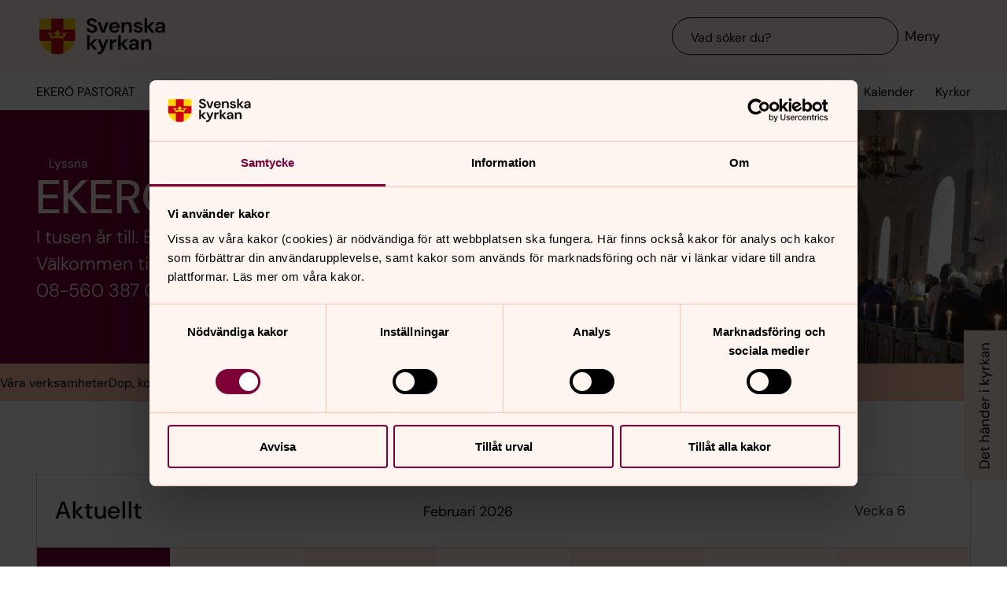

--- FILE ---
content_type: text/html; charset=utf-8
request_url: https://www.svenskakyrkan.se/ekero
body_size: 90268
content:
<!DOCTYPE html>
<html lang="sv">
<head><meta http-equiv="CONTENT-TYPE" content="text/html; charset=utf-8" /><script type="text/javascript">
//<![CDATA[
var Lang="sv/";var AdminURL="https://www.svenskakyrkan.se/cs/";var SiteURL="https://www.svenskakyrkan.se/";var ConnectionID=13119;var DocumentId=561578;var EditId=0;var PresentationTemplateId=0;var RefId=0;var CS_QueryStringPrefix="id";var IsInCsEdit=false;
//]]>
</script><script id="CS_GlobalJavaScript" type="text/javascript" src="~js/global.async.min.js"></script><meta name="identifier" content="561578" /><meta name="Title" content="EKERÖ PASTORAT" /><meta name="Date" content="2026-01-07 11:16:13" /><title>
	EKER&#214; PASTORAT
</title><meta name="viewport" content="width=device-width, initial-scale=1" /><meta http-equiv="x-ua-compatible" content="ie=edge" />
		<meta name="language" content="sv" />
		<meta name="description" content="I tusen &#229;r till. En plats d&#228;r jag kan m&#246;ta Gud, m&#228;nniskor och mig sj&#228;lv.

V&#228;lkommen till Svenska kyrkan 
p&#229; Adels&#246;-Muns&#246;, Eker&#246; &amp; Lov&#246;.

Kontakt: 08-560 387 00" />
		<meta name="webId" content="561578">
		<meta name="webName" content="EKER&#214; PASTORAT">
		<link rel="canonical" href="https://www.svenskakyrkan.se/ekero" />
<meta name="twitter:card" content="summary_large_image" />
<meta name="twitter:site" content="@svenskakyrkan" />
<meta name="twitter:image" content="https://www.svenskakyrkan.se/bilder/561578/Lov%C3%B62(1).jpg?doprocessing=1&w=800" />
<meta property="og:url" content="https://www.svenskakyrkan.se/ekero" />
<meta property="og:type" content="website" />
<meta property="og:title" content="EKER&#214; PASTORAT" />
<meta property="og:description" content="I tusen &#229;r till. En plats d&#228;r jag kan m&#246;ta Gud, m&#228;nniskor och mig sj&#228;lv.

V&#228;lkommen till Svenska kyrkan 
p&#229; Adels&#246;-Muns&#246;, Eker&#246; &amp; Lov&#246;.

Kontakt: 08-560 387 00" />
<meta property="og:image:secure_url" content="https://www.svenskakyrkan.se/bilder/561578/Lov%C3%B62(1).jpg?doprocessing=1&w=800" />
<meta property="og:image" content="https://www.svenskakyrkan.se/bilder/561578/Lov%C3%B62(1).jpg?doprocessing=1&w=800" />
	<!-- Styles -->
	<link href="/assets/presentation/verktygsladan/main.css?v=2.11.3" rel="stylesheet"/>

		
		<script src="/webapi/api-v2/webcontext.js?webid=561578"></script>
		<script src="/webapi/api-v2/websettings.js?v=2.11.3"></script>
        
<!-- Matomo Tag Manager -->
<script type="text/plain" data-cookieconsent="statistics">
    var _mtm = window._mtm = window._mtm || [];
    _mtm.push({ 'mtm.startTime': (new Date().getTime()), 'event': 'mtm.Start' });
    (function () {
        var d = document, g = d.createElement('script'), s = d.getElementsByTagName('script')[0];
        g.async = true; g.src = 'https://tracker.svenska-kyrkan.open-analytics.se/js/container_hbw0LwF3.js'; s.parentNode.insertBefore(g, s);
    })();
</script>
<!-- End Matomo Tag Manager -->

	<!-- Favicons -->
	
<link rel="icon" href="/assets/presentation/verktygsladan/assets/favicons/favicon.svg?v=2.11.3" type="image/svg+xml">
<link rel="apple-touch-icon" sizes="180x180" href="/assets/presentation/verktygsladan/assets/favicons/apple-touch-icon.png?v=2.11.3">
<link rel="icon" type="image/png" sizes="32x32" href="/assets/presentation/verktygsladan/assets/favicons/favicon-32x32.png?v=2.11.3">
<link rel="icon" type="image/png" sizes="16x16" href="/assets/presentation/verktygsladan/assets/favicons/favicon-16x16.png?v=2.11.3">
<link rel="mask-icon" href="/assets/presentation/verktygsladan/assets/favicons/safari-pinned-tab.svg?v=2.11.3" color="#7d0037">
<link rel="manifest" href="/assets/presentation/verktygsladan/assets/favicons/site.webmanifest?v=2.11.3" />
<link rel="shortcut icon" href="/assets/presentation/verktygsladan/assets/favicons/favicon.ico?v=2.11.3"><meta name="msapplication-TileColor" content="#7d0037" /><meta name="theme-color" content="#7d0037" />
	<!-- Script -->
	<!--AI-->
<script type="text/plain" data-cookieconsent="necessary">
    !(function (cfg) { var k, x, D, E, L, C, b, U, O, A, e, t = "track", n = "TrackPage", i = "TrackEvent", I = [t + "Event", t + "Exception", t + "PageView", t + "PageViewPerformance", "addTelemetryInitializer", t + "Trace", t + "DependencyData", t + "Metric", "start" + n, "stop" + n, "start" + i, "stop" + i, "setAuthenticatedUserContext", "clearAuthenticatedUserContext", "flush"]; function a() { cfg.onInit && cfg.onInit(e) } k = window, x = document, D = k.location, E = "script", L = "ingestionendpoint", C = "disableExceptionTracking", b = "crossOrigin", U = "POST", O = cfg.pn || "aiPolicy", t = "appInsightsSDK", A = cfg.name || "appInsights", (cfg.name || k[t]) && (k[t] = A), e = k[A] || function (u) { var n = u.url || cfg.src, s = !1, p = !1, l = { initialize: !0, queue: [], sv: "9", config: u, version: 2, extensions: void 0 }; function d(e) { var t, n, i, a, r, o, c, s; !0 !== cfg.dle && (o = (t = function () { var e, t = {}, n = u.connectionString; if ("string" == typeof n && n) for (var i = n.split(";"), a = 0; a < i.length; a++) { var r = i[a].split("="); 2 === r.length && (t[r[0].toLowerCase()] = r[1]) } return t[L] || (e = (n = t.endpointsuffix) ? t.location : null, t[L] = "https://" + (e ? e + "." : "") + "dc." + (n || "services.visualstudio.com")), t }()).instrumentationkey || u.instrumentationKey || "", t = (t = (t = t[L]) && "/" === t.slice(-1) ? t.slice(0, -1) : t) ? t + "/v2/track" : u.endpointUrl, t = u.userOverrideEndpointUrl || t, (n = []).push((i = "SDK LOAD Failure: Failed to load Application Insights SDK script (See stack for details)", a = e, c = t, (s = (r = f(o, "Exception")).data).baseType = "ExceptionData", s.baseData.exceptions = [{ typeName: "SDKLoadFailed", message: i.replace(/\./g, "-"), hasFullStack: !1, stack: i + "\nSnippet failed to load [" + a + "] -- Telemetry is disabled\nHelp Link: https://go.microsoft.com/fwlink/?linkid=2128109\nHost: " + (D && D.pathname || "_unknown_") + "\nEndpoint: " + c, parsedStack: [] }], r)), n.push((s = e, i = t, (c = (a = f(o, "Message")).data).baseType = "MessageData", (r = c.baseData).message = 'AI (Internal): 99 message:"' + ("SDK LOAD Failure: Failed to load Application Insights SDK script (See stack for details) (" + s + ")").replace(/\"/g, "") + '"', r.properties = { endpoint: i }, a)), e = n, o = t, JSON && ((c = k.fetch) && !cfg.useXhr ? c(o, { method: U, body: JSON.stringify(e), mode: "cors" }) : XMLHttpRequest && ((s = new XMLHttpRequest).open(U, o), s.setRequestHeader("Content-type", "application/json"), s.send(JSON.stringify(e))))) } function f(e, t) { return e = e, t = t, i = l.sv, a = l.version, r = D, (o = {})["ai.device." + "id"] = "browser", o["ai.device.type"] = "Browser", o["ai.operation.name"] = r && r.pathname || "_unknown_", o["ai.internal.sdkVersion"] = "javascript:snippet_" + (i || a), { time: (r = new Date).getUTCFullYear() + "-" + n(1 + r.getUTCMonth()) + "-" + n(r.getUTCDate()) + "T" + n(r.getUTCHours()) + ":" + n(r.getUTCMinutes()) + ":" + n(r.getUTCSeconds()) + "." + (r.getUTCMilliseconds() / 1e3).toFixed(3).slice(2, 5) + "Z", iKey: e, name: "Microsoft.ApplicationInsights." + e.replace(/-/g, "") + "." + t, sampleRate: 100, tags: o, data: { baseData: { ver: 2 } }, ver: undefined, seq: "1", aiDataContract: undefined }; function n(e) { e = "" + e; return 1 === e.length ? "0" + e : e } var i, a, r, o } var i, a, t, r, g = -1, h = 0, m = ["js.monitor.azure.com", "js.cdn.applicationinsights.io", "js.cdn.monitor.azure.com", "js0.cdn.applicationinsights.io", "js0.cdn.monitor.azure.com", "js2.cdn.applicationinsights.io", "js2.cdn.monitor.azure.com", "az416426.vo.msecnd.net"], o = function () { return c(n, null) }; function c(t, r) { if ((n = navigator) && (~(n = (n.userAgent || "").toLowerCase()).indexOf("msie") || ~n.indexOf("trident/")) && ~t.indexOf("ai.3") && (t = t.replace(/(\/)(ai\.3\.)([^\d]*)$/, function (e, t, n) { return t + "ai.2" + n })), !1 !== cfg.cr) for (var e = 0; e < m.length; e++)if (0 < t.indexOf(m[e])) { g = e; break } var n, o = function (e) { var a; l.queue = [], p || (0 <= g && h + 1 < m.length ? (a = (g + h + 1) % m.length, i(t.replace(/^(.*\/\/)([\w\.]*)(\/.*)$/, function (e, t, n, i) { return t + m[a] + i })), h += 1) : (s = p = !0, d(t))) }, c = function (e, t) { p || setTimeout(function () { t && !l.core && o() }, 500), s = !1 }, i = function (e) { var n, i = x.createElement(E), e = (cfg.pl ? cfg.ttp && cfg.ttp.createScript ? i.src = cfg.ttp.createScriptURL(e) : i.src = (null == (n = window.trustedTypes) ? void 0 : n.createPolicy(O, { createScriptURL: function (e) { try { var t = new URL(e); if (t.host && "js.monitor.azure.com" === t.host) return e; a(e) } catch (n) { a(e) } } })).createScriptURL(e) : i.src = e, cfg.nt && i.setAttribute("nonce", cfg.nt), r && (i.integrity = r), i.setAttribute("data-ai-name", A), cfg[b]); function a(e) { d("AI policy blocked URL: " + e) } return !e && "" !== e || "undefined" == i[b] || (i[b] = e), i.onload = c, i.onerror = o, i.onreadystatechange = function (e, t) { "loaded" !== i.readyState && "complete" !== i.readyState || c(0, t) }, cfg.ld && cfg.ld < 0 ? x.getElementsByTagName("head")[0].appendChild(i) : setTimeout(function () { x.getElementsByTagName(E)[0].parentNode.appendChild(i) }, cfg.ld || 0), i }; i(t) } cfg.sri && (i = n.match(/^((http[s]?:\/\/.*\/)\w+(\.\d+){1,5})\.(([\w]+\.){0,2}js)$/)) && 6 === i.length ? (T = "".concat(i[1], ".integrity.json"), a = "@".concat(i[4]), S = window.fetch, t = function (e) { if (!e.ext || !e.ext[a] || !e.ext[a].file) throw Error("Error Loading JSON response"); var t = e.ext[a].integrity || null; c(n = i[2] + e.ext[a].file, t) }, S && !cfg.useXhr ? S(T, { method: "GET", mode: "cors" }).then(function (e) { return e.json()["catch"](function () { return {} }) }).then(t)["catch"](o) : XMLHttpRequest && ((r = new XMLHttpRequest).open("GET", T), r.onreadystatechange = function () { if (r.readyState === XMLHttpRequest.DONE) if (200 === r.status) try { t(JSON.parse(r.responseText)) } catch (e) { o() } else o() }, r.send())) : n && o(); try { l.cookie = x.cookie } catch (w) { } function e(e) { for (; e.length;)!function (t) { l[t] = function () { var e = arguments; s || l.queue.push(function () { l[t].apply(l, e) }) } }(e.pop()) } e(I); var v, y, S = !(l.SeverityLevel = { Verbose: 0, Information: 1, Warning: 2, Error: 3, Critical: 4 }), T = (u.extensionConfig || {}).ApplicationInsightsAnalytics || {}; return (S = !0 !== u[C] && !0 !== T[C] || S) && (e(["_" + (v = "onerror")]), y = k[v], k[v] = function (e, t, n, i, a) { var r = y && y(e, t, n, i, a); return !0 !== r && l["_" + v]({ message: e, url: t, lineNumber: n, columnNumber: i, error: a, evt: k.event }), r }, u.autoExceptionInstrumented = !0), l }(cfg.cfg), (k[A] = e).queue && 0 === e.queue.length ? (e.queue.push(a), e.trackPageView({})) : a(); })({
        src: "https://js.monitor.azure.com/scripts/b/ai.3.gbl.min.js",
        crossOrigin: "anonymous",
        onInit: function (sdk) { sdk.addTelemetryInitializer(function (envelope) { envelope.tags["ai.cloud.roleInstance"] = "www"; }); },
        cfg: { 
            connectionString: "InstrumentationKey=0642649c-35de-4cde-a898-308ae4c43d20;IngestionEndpoint=https://westeurope-3.in.applicationinsights.azure.com/;LiveEndpoint=https://westeurope.livediagnostics.monitor.azure.com/;ApplicationId=6d8f6e2e-9bc0-4573-a689-a2cce0134f89"
        }
    });
</script><script id="Cookiebot" src="/cb/uc.js" data-culture="SV" data-cbid="d75c920b-b4d0-4060-bb69-5aacc9a30939" data-blockingmode="auto" type="text/javascript"></script><meta name="GENERATOR" content="Content Studio Enterprise Edition 5.7.5017.21903 2025-07-29" /></head>
<body 
class='layout--local layout--start has-calendar-sidepanel ' theme="se-1-a">
	
	<nav aria-label="Navigation genvägar">
	    <svk-skip-to-content anchor="innehall" class="label-100">
		Till innehållet
	    </svk-skip-to-content>
	    <svk-skip-to-content anchor="undermeny" class="label-100">
		Till undermeny
	    </svk-skip-to-content>
	</nav>
	<header class='c-header has-subnav'>
    <div class="header__main">
        <div class="header__main-container">
            <a href='ekero' class="header__main-logo" aria-label="Svenska kyrkan">
                <span class="screen-reader">Svenska kyrkan</span>
                <svg width="168" height="48" viewBox="0 0 168 48" fill="none" xmlns="http://www.w3.org/2000/svg">
					<title>Svenska kyrkan</title>
					<path d="M48.0197 24.34V0.679993H0.719727V24.34C0.719727 37.44 11.2797 48 24.3797 48C37.4797 48 48.0397 37.44 48.0397 24.34H48.0197Z" fill="#FFD200"/>
					<path d="M32.2597 15.2V0.679993H16.4997V15.2H0.719727V24.34C0.719727 26.4 0.979727 28.38 1.47973 30.28H16.4997V46.64C18.9597 47.5 21.6197 47.98 24.3797 47.98C27.1397 47.98 29.7997 47.5 32.2597 46.64V30.28H47.2797C47.7597 28.38 48.0397 26.38 48.0397 24.34V15.2H32.2597Z" fill="#CD0014"/>
					<path d="M34.1993 20.54C33.2793 19.14 31.5193 19.04 30.6593 20.32C32.3593 21.22 32.7593 22.98 32.2593 24.28C30.5393 23.66 28.3993 23.26 26.1393 23.12C26.1993 21.28 27.6993 20.06 29.2193 20.02C29.0593 18.5 27.0593 18.04 25.8993 18.98C26.7793 16.7 24.3793 15.2 24.3793 15.2C24.3793 15.2 21.9793 16.7 22.8593 18.98C21.6993 18.04 19.6993 18.5 19.5393 20.02C21.0393 20.06 22.5393 21.26 22.6193 23.12C20.3393 23.26 18.2193 23.66 16.4993 24.28C15.9993 22.98 16.3993 21.22 18.0993 20.32C17.2393 19.04 15.4793 19.14 14.5593 20.54C14.0393 18.28 11.2793 18.68 11.2793 18.68L16.5193 27.76C18.2593 26.88 21.1793 26.32 24.3993 26.32C27.6193 26.32 30.5393 26.86 32.2793 27.76L37.5193 18.68C37.5193 18.68 34.7393 18.28 34.2393 20.54H34.1993Z" fill="#FFD200"/>
					<path d="M67.1598 41.98V34.74L72.9398 41.98H77.2198L70.8798 34.34L76.8798 28.24H72.8198L67.1598 34V22.78H63.7998V41.98H67.1598Z" fill="#000000" />
					<path d="M77.8994 44.7401V48.0001C82.5394 47.9801 84.3994 46.7801 86.4394 42.0001L92.2994 28.2401H88.7994L85.1194 37.5001L81.4594 28.2401H77.9194L83.3594 41.0201L82.8794 42.1401C81.9994 44.2001 80.4594 44.7401 78.5394 44.7401H77.9194H77.8994Z" fill="#000000" />
					<path d="M97.4596 41.98V35.56C97.4596 32.16 99.7396 31.62 102 31.62H102.88V27.9C100.62 27.9 98.6596 29.08 97.4196 31.08V28.24H94.0996V41.98H97.4796H97.4596Z" fill="#000000" />
					<path d="M108.5 41.98V34.74L114.28 41.98H118.56L112.22 34.34L118.22 28.24H114.16L108.5 34V22.78H105.12V41.98H108.5Z" fill="#000000" />
					<path d="M125.26 39.72C123.9 39.72 122.9 39.08 122.9 37.88C122.9 36.86 123.78 35.96 125.68 35.96H129C128.7 38.08 127.42 39.7 125.26 39.7V39.72ZM124.44 42.32C126.74 42.32 128.12 41.26 129.14 39.44V41.98H132.32V33.5C132.32 29.86 129.98 27.9 126.02 27.9C122.5 27.9 120.02 29.82 119.66 32.66H122.96C123.32 31.3 124.54 30.6 126 30.6C127.64 30.6 129.1 31.48 129.1 33.5V33.96H125.3C121.24 33.96 119.34 35.62 119.34 38.22C119.34 40.62 121.02 42.34 124.46 42.34L124.44 42.32Z" fill="#000000" />
					<path d="M139 41.98V34.88C139 32.32 140.54 30.72 142.58 30.72C144.74 30.72 145.7 32.12 145.7 34.54V41.98H149.08V34.2C149.08 30 147.16 27.9 143.74 27.9C141.54 27.9 139.92 28.88 138.86 30.86V28.24H135.62V41.98H139Z" fill="#000000" />
					<path d="M70.4596 19.54C74.8596 19.54 77.3196 17 77.3196 13.94C77.3196 10.62 74.4196 9.43997 71.7396 8.47997L69.6796 7.73997C68.0996 7.17997 67.1997 6.41997 67.1997 5.29997C67.1997 4.05997 68.4396 3.03997 70.0996 3.03997C71.7596 3.03997 72.9196 4.07997 73.1396 5.45997H76.7997C76.4997 2.33997 73.9797 0.219971 70.1197 0.219971C66.2597 0.219971 63.6396 2.33997 63.6396 5.53997C63.6396 7.93997 65.0997 9.45997 68.6997 10.7L70.7197 11.4C72.0197 11.86 73.6796 12.56 73.6796 14.24C73.6796 15.76 72.2797 16.72 70.4397 16.72C68.2197 16.72 66.8997 15.36 66.7197 13.56H63.1396C63.3396 17.36 66.3197 19.52 70.3997 19.52L70.4596 19.54Z" fill="#000000" />
					<path d="M87.1594 19.2L92.3194 5.46002H88.7594L85.0994 16.24L81.4394 5.46002H77.8994L83.0194 19.2H87.1594Z" fill="#000000" />
					<path d="M113.06 19.2V12.1C113.06 9.54 114.6 7.94 116.64 7.94C118.8 7.94 119.76 9.33999 119.76 11.76V19.2H123.14V11.42C123.14 7.22 121.22 5.12 117.8 5.12C115.6 5.12 113.98 6.1 112.92 8.07999V5.46H109.68V19.2H113.06Z" fill="#000000" />
					<path d="M143.44 19.2V11.96L149.22 19.2H153.5L147.16 11.58L153.16 5.46H149.1L143.44 11.24V0H140.06V19.2H143.44Z" fill="#000000" />
					<path d="M160.199 16.96C158.839 16.96 157.839 16.32 157.839 15.12C157.839 14.1 158.719 13.2 160.619 13.2H163.939C163.639 15.32 162.359 16.94 160.199 16.94V16.96ZM159.379 19.54C161.679 19.54 163.059 18.48 164.079 16.66V19.2H167.259V10.72C167.259 7.08 164.919 5.12 160.959 5.12C157.439 5.12 154.959 7.04 154.599 9.88H157.899C158.259 8.52 159.479 7.82 160.939 7.82C162.579 7.82 164.039 8.7 164.039 10.72V11.18H160.239C156.179 11.18 154.279 12.84 154.279 15.44C154.279 17.84 155.959 19.56 159.399 19.56L159.379 19.54Z" fill="#000000" />
					<path d="M96.5001 11.06C96.8601 8.92 98.3801 7.82 100.24 7.82C102.1 7.82 103.68 9.12 103.68 11.06H96.5001ZM100.14 19.54C103.44 19.54 105.72 17.86 106.7 15.04H103.26C102.66 16.08 101.66 16.82 100.2 16.82C98.1401 16.82 96.6001 15.38 96.4601 13.1H107.08C107.1 12.76 107.14 12.2 107.14 11.8C107.14 7.92 104.36 5.12 100.22 5.12C96.0801 5.12 93.1201 8.08 93.1201 12.38C93.1201 16.68 95.8601 19.54 100.16 19.54H100.14Z" fill="#000000" />
					<path d="M131.919 19.54C135.579 19.54 137.579 17.68 137.579 15.06C137.579 12.18 135.139 11.56 132.319 10.94C131.339 10.72 129.219 10.3 129.219 9.13998C129.219 8.43998 129.999 7.67998 131.519 7.67998C132.759 7.67998 133.579 8.17998 133.879 9.21998H137.059C136.599 6.61998 134.659 5.09998 131.459 5.09998C127.919 5.09998 125.939 6.93998 125.939 9.29998C125.939 11.94 128.359 12.66 131.099 13.3C133.019 13.76 134.199 13.98 134.199 15.18C134.199 16.14 133.499 16.96 131.859 16.96C130.219 16.96 129.179 16.08 128.839 14.98H125.439C125.899 17.72 128.319 19.52 131.919 19.52V19.54Z" fill="#000000" />
				</svg>
            </a>
			<div class="header__main-navigation">
                <svk-search-input>
                    <form class="search-input__form" name="Sök">
                        <svk-input-search
                            class="input-search--rounded input-search--transparent"
                            placeholder="Vad söker du?"
                            type="search"
                            submit-button="true"
                            name="text"></svk-input-search>
                    </form>
                    <button class="search-input__button-mobile">
                        <svk-icon name="search-75"></svk-icon>
                        <span class="search-button__label">Sök</span>
                    </button>
                </svk-search-input>
                <button class="navigation-button" aria-haspopup="true" aria-expanded="false" aria-label="Meny">
                    <svk-icon name="menu-75"></svk-icon>
                    <span class="navigation-button__text">Meny</span>
                </button>
            </div>
        </div>
		<svk-navigation-main>
	<div class="navigation-main__backdrop"></div>
	<nav class="navigation-main__nav" id="meny" aria-label="Meny">
		<div class="nav__mobile">
			
				<a href="/kalender?type=owner&amp;id=12825,51,52,7680&amp;locationName=Eker%c3%b6+pastorat&amp;webid=561578" class="svk-button button--secondary">
					<svk-icon name="calendar"></svk-icon>
					Kalender
				</a>
			
				<a href="/platser" class="svk-button button--secondary">
					<svk-icon name="location"></svk-icon>
					Kyrkor
				</a>
			
		</div>
		<ul class="list--none nav__list">
			
						<li>
	<div>
		<a href="ekero/vad-vill-du-gora"  >V&#229;ra verksamheter</a>
		<button aria-expanded="false" aria-label="Öppna Våra verksamheter" aria-controls="svk-navigation-menu-0-0">
				<svk-icon name="arrow-down"></svk-icon>
			</button>
	</div>
	
	<ul id="svk-navigation-menu-0-0">
		
					
					<li>
	<div>
		<a href="ekero/barn-och-familj"  >Barn &amp; familj</a>
		<button aria-expanded="false" aria-label="Öppna Barn &amp; familj" aria-controls="svk-navigation-menu-0-0-0">
				<svk-icon name="arrow-down"></svk-icon>
			</button>
	</div>
	
	<ul id="svk-navigation-menu-0-0-0">
		
					
					<li>
	<div>
		<a href="ekero/valkommen-till-messy-church"  >V&#228;lkommen till Messy church</a>
		
	</div>
	
</li>
				
					<li>
	<div>
		<a href="ekero/skola--kyrka"  >Skolkyrka</a>
		<button aria-expanded="false" aria-label="Öppna Skolkyrka" aria-controls="svk-navigation-menu-0-0-0-1">
				<svk-icon name="arrow-down"></svk-icon>
			</button>
	</div>
	
	<ul id="svk-navigation-menu-0-0-0-1">
		
					
					<li>
	<div>
		<a href="ekero/forskola-och-forskoleklass"  >Julkrubba</a>
		
	</div>
	
</li>
				
					<li>
	<div>
		<a href="ekero/paskberattelse"  >P&#229;skber&#228;ttelse</a>
		
	</div>
	
</li>
				
					<li>
	<div>
		<a href="ekero/svara-situationer"  >Sv&#229;ra situationer</a>
		
	</div>
	
</li>
				
				
	</ul>
	
</li>
				
					<li>
	<div>
		<a href="ekero/kyrkansoppnaforskola"  >Kyrkans &#246;ppna f&#246;rskola</a>
		
	</div>
	
</li>
				
				
	</ul>
	
</li>
				
					<li>
	<div>
		<a href="ekero/fritid-pa-lika-villkor"  >Fritid p&#229; lika villkor</a>
		
	</div>
	
</li>
				
					<li>
	<div>
		<a href="ekero/valkommen-integration-ekero"  >Social h&#229;llbarhet och integration</a>
		<button aria-expanded="false" aria-label="Öppna Social hållbarhet och integration" aria-controls="svk-navigation-menu-0-0-2">
				<svk-icon name="arrow-down"></svk-icon>
			</button>
	</div>
	
	<ul id="svk-navigation-menu-0-0-2">
		
					
					<li>
	<div>
		<a href="ekero/sprakcafe"  >Vardagssvenska</a>
		
	</div>
	
</li>
				
					<li>
	<div>
		<a href="ekero/motesplats-odlingslotten"  >M&#246;tesplats odlingslotten</a>
		
	</div>
	
</li>
				
					<li>
	<div>
		<a href="ekero/aterbruksprojektet"  >&#197;terbruksprojektet</a>
		
	</div>
	
</li>
				
					<li>
	<div>
		<a href="ekero/dragkroksklubben"  >Dragkroksklubben</a>
		
	</div>
	
</li>
				
					<li>
	<div>
		<a href="ekero/samverkanochnatverk"  >Samverkan och n&#228;tverk</a>
		
	</div>
	
</li>
				
				
	</ul>
	
</li>
				
					<li>
	<div>
		<a href="ekero/konfirmand-ungdom"  >Konfirmand &amp; Ungdom</a>
		<button aria-expanded="false" aria-label="Öppna Konfirmand &amp; Ungdom" aria-controls="svk-navigation-menu-0-0-3">
				<svk-icon name="arrow-down"></svk-icon>
			</button>
	</div>
	
	<ul id="svk-navigation-menu-0-0-3">
		
					
					<li>
	<div>
		<a href="ekero/konfirmation"  >Konfirmation</a>
		
	</div>
	
</li>
				
					<li>
	<div>
		<a href="ekero/ungdomskvall"  >Ungdomskv&#228;ll</a>
		
	</div>
	
</li>
				
					<li>
	<div>
		<a href="ekero/behover-du-prata-med-nagon"  >N&#228;r du beh&#246;ver prata med n&#229;gon</a>
		
	</div>
	
</li>
				
				
	</ul>
	
</li>
				
					<li>
	<div>
		<a href="ekero/vuxen"  >Vuxenverksamheter</a>
		<button aria-expanded="false" aria-label="Öppna Vuxenverksamheter" aria-controls="svk-navigation-menu-0-0-4">
				<svk-icon name="arrow-down"></svk-icon>
			</button>
	</div>
	
	<ul id="svk-navigation-menu-0-0-4">
		
					
					<li>
	<div>
		<a href="ekero/andlig-vaglednings"  >Andlig v&#228;gledning</a>
		<button aria-expanded="false" aria-label="Öppna Andlig vägledning" aria-controls="svk-navigation-menu-0-0-4-0">
				<svk-icon name="arrow-down"></svk-icon>
			</button>
	</div>
	
	<ul id="svk-navigation-menu-0-0-4-0">
		
					
					<li>
	<div>
		<a href="ekero/ignatianska-andliga-ovningar-"  >Ignatianska andliga &#246;vningar </a>
		
	</div>
	
</li>
				
				
	</ul>
	
</li>
				
					<li>
	<div>
		<a href="ekero/digitala-andakter"  >Digitala andakter och b&#246;ner</a>
		<button aria-expanded="false" aria-label="Öppna Digitala andakter och böner" aria-controls="svk-navigation-menu-0-0-4-1">
				<svk-icon name="arrow-down"></svk-icon>
			</button>
	</div>
	
	<ul id="svk-navigation-menu-0-0-4-1">
		
					
					<li>
	<div>
		<a href="ekero/bon"  >B&#246;n</a>
		
	</div>
	
</li>
				
				
	</ul>
	
</li>
				
					<li>
	<div>
		<a href="ekero/hilma-af-klint"  >Hilma af Klint</a>
		
	</div>
	
</li>
				
					<li>
	<div>
		<a href="ekero/motesplatser"  >M&#246;tesplatser</a>
		<button aria-expanded="false" aria-label="Öppna Mötesplatser" aria-controls="svk-navigation-menu-0-0-4-3">
				<svk-icon name="arrow-down"></svk-icon>
			</button>
	</div>
	
	<ul id="svk-navigation-menu-0-0-4-3">
		
					
					<li>
	<div>
		<a href="ekero/al-dente--lasecirkel"  >Al dente – l&#228;secirkel</a>
		
	</div>
	
</li>
				
					<li>
	<div>
		<a href="ekero/flitiga-fingrar-pa-adelso"  >Flitiga fingrar p&#229; Adels&#246;</a>
		
	</div>
	
</li>
				
					<li>
	<div>
		<a href="ekero/handarbetskafe"  >Handarbetskaf&#233; i Ekebyhovskyrkan</a>
		
	</div>
	
</li>
				
					<li>
	<div>
		<a href="ekero/kaffestund-pa-munso"  >Kaffestund p&#229; Muns&#246;</a>
		
	</div>
	
</li>
				
					<li>
	<div>
		<a href="ekero/sticka-och-skicka-pa-munso"  >Sticka och skicka p&#229; Muns&#246;</a>
		
	</div>
	
</li>
				
				
	</ul>
	
</li>
				
					<li>
	<div>
		<a href="ekero/pilgrimsvandringar"  >Pilgrimsvandringar</a>
		
	</div>
	
</li>
				
					<li>
	<div>
		<a href="ekero/katekumenat"  >KATEKUMENAT</a>
		
	</div>
	
</li>
				
				
	</ul>
	
</li>
				
					<li>
	<div>
		<a href="ekero/korer"  >K&#246;rer</a>
		<button aria-expanded="false" aria-label="Öppna Körer" aria-controls="svk-navigation-menu-0-0-5">
				<svk-icon name="arrow-down"></svk-icon>
			</button>
	</div>
	
	<ul id="svk-navigation-menu-0-0-5">
		
					
					<li>
	<div>
		<a href="ekero/defaultaspxid639704"  >Eker&#246; barnk&#246;rer</a>
		
	</div>
	
</li>
				
					<li>
	<div>
		<a href="ekero/kyrkokoren-ad-mundi-"  >Kyrkok&#246;ren Ad Mundi </a>
		
	</div>
	
</li>
				
					<li>
	<div>
		<a href="ekero/defaultaspxid639707"  >Lov&#246; barnk&#246;rer</a>
		
	</div>
	
</li>
				
					<li>
	<div>
		<a href="ekero/defaultaspxid639672"  >Eker&#246; kyrkok&#246;r</a>
		
	</div>
	
</li>
				
					<li>
	<div>
		<a href="ekero/ekeroensemblen"  >Eker&#246;ensemblen</a>
		
	</div>
	
</li>
				
					<li>
	<div>
		<a href="ekero/defaultaspxid659317"  >Eker&#246; Gospel</a>
		
	</div>
	
</li>
				
					<li>
	<div>
		<a href="ekero/lena-stammor"  >Lena St&#228;mmor</a>
		
	</div>
	
</li>
				
					<li>
	<div>
		<a href="ekero/lovo-kyrkas-kor"  >Lov&#246; kyrkas k&#246;r</a>
		
	</div>
	
</li>
				
					<li>
	<div>
		<a href="ekero/sonorakoren"  >Sonorak&#246;ren </a>
		
	</div>
	
</li>
				
				
	</ul>
	
</li>
				
					<li>
	<div>
		<a href="ekero/musik-och-konserter"  >Musik &amp; evenemang</a>
		
	</div>
	
</li>
				
					<li>
	<div>
		<a href="ekero/kyrkornas-second-hand"  >Kyrkornas Second Hand</a>
		
	</div>
	
</li>
				
					<li>
	<div>
		<a href="ekero/radio"  >Radio</a>
		
	</div>
	
</li>
				
				
	</ul>
	
</li>
					
						<li>
	<div>
		<a href="ekero/vad-vill-du-boka"  >Dop, konfirmation, vigsel &amp; begravning</a>
		<button aria-expanded="false" aria-label="Öppna Dop, konfirmation, vigsel &amp; begravning" aria-controls="svk-navigation-menu-0-1">
				<svk-icon name="arrow-down"></svk-icon>
			</button>
	</div>
	
	<ul id="svk-navigation-menu-0-1">
		
					
					<li>
	<div>
		<a href="ekero/dop"  >Dop</a>
		
	</div>
	
</li>
				
					<li>
	<div>
		<a href="ekero/vigsel"  >Vigsel</a>
		<button aria-expanded="false" aria-label="Öppna Vigsel" aria-controls="svk-navigation-menu-0-1-1">
				<svk-icon name="arrow-down"></svk-icon>
			</button>
	</div>
	
	<ul id="svk-navigation-menu-0-1-1">
		
					
					<li>
	<div>
		<a href="ekero/brudkrona-ekero-kyrka"  >Brudkrona Eker&#246; kyrka</a>
		
	</div>
	
</li>
				
					<li>
	<div>
		<a href="ekero/musik--texter-till-vigseln"  >Musik &amp; texter till vigseln</a>
		
	</div>
	
</li>
				
				
	</ul>
	
</li>
				
				
	</ul>
	
</li>
					
						<li>
	<div>
		<a href="ekero/gudstjanster"  >Gudstj&#228;nster</a>
		
	</div>
	
</li>
					
						<li>
	<div>
		<a href="ekero/diakoni"  >Diakoni</a>
		<button aria-expanded="false" aria-label="Öppna Diakoni" aria-controls="svk-navigation-menu-0-3">
				<svk-icon name="arrow-down"></svk-icon>
			</button>
	</div>
	
	<ul id="svk-navigation-menu-0-3">
		
					
					<li>
	<div>
		<a href="ekero/samtal--stod"  >Samtal &amp; st&#246;d</a>
		
	</div>
	
</li>
				
				
	</ul>
	
</li>
					
						<li>
	<div>
		<a href="ekero/arbetstraning-enligt-marymetoden"  >Arbetstr&#228;ning enligt Marymetoden</a>
		
	</div>
	
</li>
					
						<li>
	<div>
		<a href="ekero/kyrkogardsforvaltningen"  >Kyrkog&#229;rdsf&#246;rvaltningen</a>
		<button aria-expanded="false" aria-label="Öppna Kyrkogårdsförvaltningen" aria-controls="svk-navigation-menu-0-5">
				<svk-icon name="arrow-down"></svk-icon>
			</button>
	</div>
	
	<ul id="svk-navigation-menu-0-5">
		
					
					<li>
	<div>
		<a href="ekero/kyrkogardsforvaltningen/aktuellt-pa-kyrkogardarna"  >Aktuellt p&#229; kyrkog&#229;rdarna</a>
		
	</div>
	
</li>
				
					<li>
	<div>
		<a href="ekero/ekero-pastorats-kyrkogardar"  >Eker&#246; pastorats kyrkog&#229;rdar</a>
		<button aria-expanded="false" aria-label="Öppna Ekerö pastorats kyrkogårdar" aria-controls="svk-navigation-menu-0-5-1">
				<svk-icon name="arrow-down"></svk-icon>
			</button>
	</div>
	
	<ul id="svk-navigation-menu-0-5-1">
		
					
					<li>
	<div>
		<a href="ekero/ekero-kyrkogard"  >Eker&#246; kyrkog&#229;rd</a>
		<button aria-expanded="false" aria-label="Öppna Ekerö kyrkogård" aria-controls="svk-navigation-menu-0-5-1-0">
				<svk-icon name="arrow-down"></svk-icon>
			</button>
	</div>
	
	<ul id="svk-navigation-menu-0-5-1-0">
		
					
					<li>
	<div>
		<a href="ekero/ekero-minneslund"  >Eker&#246; minneslund</a>
		
	</div>
	
</li>
				
					<li>
	<div>
		<a href="ekero/ekero-askgravplats"  >Eker&#246; askgravplatser</a>
		
	</div>
	
</li>
				
					<li>
	<div>
		<a href="ekero/ekero-askgravlund"  >Eker&#246; askgravlundar</a>
		
	</div>
	
</li>
				
					<li>
	<div>
		<a href="ekero/minnenas-tradgard"  >Minnenas tr&#228;dg&#229;rd</a>
		
	</div>
	
</li>
				
				
	</ul>
	
</li>
				
					<li>
	<div>
		<a href="ekero/adelso-kyrkogard"  >Adels&#246; kyrkog&#229;rd</a>
		<button aria-expanded="false" aria-label="Öppna Adelsö kyrkogård" aria-controls="svk-navigation-menu-0-5-1-1">
				<svk-icon name="arrow-down"></svk-icon>
			</button>
	</div>
	
	<ul id="svk-navigation-menu-0-5-1-1">
		
					
					<li>
	<div>
		<a href="ekero/adelso-askgravlund"  >Adels&#246; askgravlund</a>
		
	</div>
	
</li>
				
					<li>
	<div>
		<a href="ekero/adelso-minneslund"  >Adels&#246; minneslund</a>
		
	</div>
	
</li>
				
				
	</ul>
	
</li>
				
					<li>
	<div>
		<a href="ekero/munso-kyrkogard"  >Muns&#246; kyrkog&#229;rd</a>
		<button aria-expanded="false" aria-label="Öppna Munsö kyrkogård" aria-controls="svk-navigation-menu-0-5-1-2">
				<svk-icon name="arrow-down"></svk-icon>
			</button>
	</div>
	
	<ul id="svk-navigation-menu-0-5-1-2">
		
					
					<li>
	<div>
		<a href="ekero/munso-askgravlund"  >Muns&#246; askgravlund</a>
		
	</div>
	
</li>
				
					<li>
	<div>
		<a href="ekero/munso-minneslund"  >Muns&#246; minneslund</a>
		
	</div>
	
</li>
				
				
	</ul>
	
</li>
				
					<li>
	<div>
		<a href="ekero/lovo-kyrkogard"  >Lov&#246; kyrkog&#229;rdar</a>
		<button aria-expanded="false" aria-label="Öppna Lovö kyrkogårdar" aria-controls="svk-navigation-menu-0-5-1-3">
				<svk-icon name="arrow-down"></svk-icon>
			</button>
	</div>
	
	<ul id="svk-navigation-menu-0-5-1-3">
		
					
					<li>
	<div>
		<a href="ekero/lovo-askgravlund"  >Lov&#246; askgravlund</a>
		
	</div>
	
</li>
				
					<li>
	<div>
		<a href="ekero/lovo-minneslund"  >Lov&#246; minneslund</a>
		
	</div>
	
</li>
				
				
	</ul>
	
</li>
				
				
	</ul>
	
</li>
				
					<li>
	<div>
		<a href="ekero/service_och_tjanster"  >Service och tj&#228;nster</a>
		<button aria-expanded="false" aria-label="Öppna Service och tjänster" aria-controls="svk-navigation-menu-0-5-2">
				<svk-icon name="arrow-down"></svk-icon>
			</button>
	</div>
	
	<ul id="svk-navigation-menu-0-5-2">
		
					
					<li>
	<div>
		<a href="ekero/gravskotsel"  >Gravsk&#246;tsel</a>
		<button aria-expanded="false" aria-label="Öppna Gravskötsel" aria-controls="svk-navigation-menu-0-5-2-0">
				<svk-icon name="arrow-down"></svk-icon>
			</button>
	</div>
	
	<ul id="svk-navigation-menu-0-5-2-0">
		
					
					<li>
	<div>
		<a href="ekero/villkor-vid-bestallning-av-gravskotsel"  >Villkor vid best&#228;llning av gravsk&#246;tsel</a>
		
	</div>
	
</li>
				
				
	</ul>
	
</li>
				
					<li>
	<div>
		<a href="ekero/ovriga-tjanster"  >&#214;vriga tj&#228;nster</a>
		
	</div>
	
</li>
				
				
	</ul>
	
</li>
				
					<li>
	<div>
		<a href="ekero/begravning-gravsattning-gravar-och-gravratt"  >Begravning, gravs&#228;ttning och gravskick, gravr&#228;tt och gravanordningar</a>
		<button aria-expanded="false" aria-label="Öppna Begravning, gravsättning och gravskick, gravrätt och gravanordningar" aria-controls="svk-navigation-menu-0-5-3">
				<svk-icon name="arrow-down"></svk-icon>
			</button>
	</div>
	
	<ul id="svk-navigation-menu-0-5-3">
		
					
					<li>
	<div>
		<a href="ekero/begravningen"  >Begravningen</a>
		<button aria-expanded="false" aria-label="Öppna Begravningen" aria-controls="svk-navigation-menu-0-5-3-0">
				<svk-icon name="arrow-down"></svk-icon>
			</button>
	</div>
	
	<ul id="svk-navigation-menu-0-5-3-0">
		
					
					<li>
	<div>
		<a href="ekero/begravning"  >Begravning</a>
		
	</div>
	
</li>
				
					<li>
	<div>
		<a href="ekero/borgerlig-begravning"  >Borgerlig begravning</a>
		
	</div>
	
</li>
				
					<li>
	<div>
		<a href="ekero/bartacken"  >B&#229;rt&#228;cke</a>
		
	</div>
	
</li>
				
					<li>
	<div>
		<a href="ekero/ceremoniurnor"  >Ceremoniurnor</a>
		
	</div>
	
</li>
				
				
	</ul>
	
</li>
				
					<li>
	<div>
		<a href="ekero/gravsattning"  >Gravs&#228;ttning och gravskick</a>
		<button aria-expanded="false" aria-label="Öppna Gravsättning och gravskick" aria-controls="svk-navigation-menu-0-5-3-1">
				<svk-icon name="arrow-down"></svk-icon>
			</button>
	</div>
	
	<ul id="svk-navigation-menu-0-5-3-1">
		
					
					<li>
	<div>
		<a href="ekero/kistgrav"  >Kistgrav</a>
		
	</div>
	
</li>
				
					<li>
	<div>
		<a href="ekero/urngrav"  >Urngrav</a>
		
	</div>
	
</li>
				
					<li>
	<div>
		<a href="ekero/askgravlund"  >Askgravlund</a>
		
	</div>
	
</li>
				
					<li>
	<div>
		<a href="ekero/minneslund"  >Minneslund</a>
		
	</div>
	
</li>
				
					<li>
	<div>
		<a href="ekero/askgravplats"  >Askgravplats</a>
		
	</div>
	
</li>
				
					<li>
	<div>
		<a href="ekero/spridning-av-aska-pa-annan-plats"  >Spridning av aska p&#229; annan plats</a>
		
	</div>
	
</li>
				
				
	</ul>
	
</li>
				
					<li>
	<div>
		<a href="ekero/gravstenar-och-gravvardsbestammelser"  >Gravanordning</a>
		
	</div>
	
</li>
				
					<li>
	<div>
		<a href="ekero/hitta-ratt-gravplats"  >Hitta r&#228;tt gravplats</a>
		
	</div>
	
</li>
				
				
	</ul>
	
</li>
				
					<li>
	<div>
		<a href="ekero/begravningsverksamheten"  >Begravningsverksamheten</a>
		<button aria-expanded="false" aria-label="Öppna Begravningsverksamheten" aria-controls="svk-navigation-menu-0-5-4">
				<svk-icon name="arrow-down"></svk-icon>
			</button>
	</div>
	
	<ul id="svk-navigation-menu-0-5-4">
		
					
					<li>
	<div>
		<a href="ekero/begravningsombud"  >Begravningsombud</a>
		
	</div>
	
</li>
				
					<li>
	<div>
		<a href="ekero/begravningsavgiften"  >Begravningsavgiften</a>
		
	</div>
	
</li>
				
					<li>
	<div>
		<a href="ekero/tillsyn"  >Tillsyn</a>
		
	</div>
	
</li>
				
				
	</ul>
	
</li>
				
					<li>
	<div>
		<a href="ekero/kontakt-kyrkogardsforvaltning"  >Kontakt kyrkog&#229;rdsf&#246;rvaltning</a>
		
	</div>
	
</li>
				
				
	</ul>
	
</li>
					
						<li>
	<div>
		<a href="ekero/kyrkor-och-lokaler"  >V&#229;ra kyrkor och lokaler</a>
		<button aria-expanded="false" aria-label="Öppna Våra kyrkor och lokaler" aria-controls="svk-navigation-menu-0-6">
				<svk-icon name="arrow-down"></svk-icon>
			</button>
	</div>
	
	<ul id="svk-navigation-menu-0-6">
		
					
					<li>
	<div>
		<a href="ekero/adelso-kyrka"  >Adels&#246; kyrka</a>
		
	</div>
	
</li>
				
					<li>
	<div>
		<a href="ekero/ansgarskapellet-bjorko"  >Ansgarskapellet</a>
		
	</div>
	
</li>
				
					<li>
	<div>
		<a href="ekero/drottningholms-slottskyrka"  >Drottningholms slottskyrka</a>
		
	</div>
	
</li>
				
					<li>
	<div>
		<a href="ekero/ekebyhovskyrkan"  >Ekebyhovskyrkan</a>
		
	</div>
	
</li>
				
					<li>
	<div>
		<a href="ekero/ekero-kyrka"  >Eker&#246; kyrka</a>
		
	</div>
	
</li>
				
					<li>
	<div>
		<a href="ekero/lovo-kyrka-ekero"  >Lov&#246; kyrka</a>
		
	</div>
	
</li>
				
					<li>
	<div>
		<a href="ekero/munso-kyrka"  >Muns&#246; kyrka</a>
		
	</div>
	
</li>
				
					<li>
	<div>
		<a href="ekero/adelso-hembygdsgard"  >Adels&#246; hembygdsg&#229;rd</a>
		
	</div>
	
</li>
				
					<li>
	<div>
		<a href="ekero/ekero-hembygdsgard"  >Eker&#246; hembygdsg&#229;rd</a>
		
	</div>
	
</li>
				
					<li>
	<div>
		<a href="ekero/klockargarden-lovo"  >Klockarg&#229;rden, Lov&#246;</a>
		
	</div>
	
</li>
				
					<li>
	<div>
		<a href="ekero/kyrkstugan"  >Kyrkstugan, Eker&#246;</a>
		
	</div>
	
</li>
				
					<li>
	<div>
		<a href="ekero/munso-forsamlingsgard"  >Muns&#246; F&#246;rsamlingsg&#229;rd</a>
		
	</div>
	
</li>
				
				
	</ul>
	
</li>
					
						<li>
	<div>
		<a href="ekero/om-ekero-pastorat"  >Om Eker&#246; pastorat</a>
		<button aria-expanded="false" aria-label="Öppna Om Ekerö pastorat" aria-controls="svk-navigation-menu-0-7">
				<svk-icon name="arrow-down"></svk-icon>
			</button>
	</div>
	
	<ul id="svk-navigation-menu-0-7">
		
					
					<li>
	<div>
		<a href="ekero/pastoratet-och-forsamlingarna"  >Pastoratet och f&#246;rsamlingarna</a>
		
	</div>
	
</li>
				
					<li>
	<div>
		<a href="ekero/sa-styrs-ekero-pastorat"  >S&#229; styrs Eker&#246; pastorat</a>
		
	</div>
	
</li>
				
					<li>
	<div>
		<a href="ekero/verksamhetsberattelse"  >Verksamhetsber&#228;ttelser</a>
		
	</div>
	
</li>
				
					<li>
	<div>
		<a href="ekero/ledig-tjanster"  >Lediga tj&#228;nster </a>
		
	</div>
	
</li>
				
				
	</ul>
	
</li>
					
						<li>
	<div>
		<a href="ekero/defaultaspxid659764"  >Kyrkans f&#246;rskola</a>
		
	</div>
	
</li>
					
						<li>
	<div>
		<a href="ekero/medlem-i-svenska-kyrkan"  >Medlem i svenska kyrkan</a>
		
	</div>
	
</li>
					
						<li>
	<div>
		<a href="ekero/visselblasarkanal"  >Visselbl&#229;sarkanal</a>
		
	</div>
	
</li>
					
						<li>
	<div>
		<a href="ekero/information-om-personuppgifter---gdpr"  >Information om personuppgifter - GDPR</a>
		
	</div>
	
</li>
					
						<li>
	<div>
		<a href="ekero/kontakt"  >Kontakt</a>
		
	</div>
	
</li>
					
						<li>
	<div>
		<a href="ekero/all-personal"  >Personal</a>
		
	</div>
	
</li>
					
						<li>
	<div>
		<a href="ekero/kalender"  >Kalender</a>
		
	</div>
	
</li>
					
		</ul>
		<div class="navigation-main__footer">
			
			<a href="/" class="svk-link">Svenska kyrkans startsida</a>
		</div>
	</nav>
</svk-navigation-main>
        
    </div>
	<div class="header__sub">
		<div class="sub__breadcrumbs">
			<svk-breadcrumbs>
    <nav class="breadcrumbs" aria-label="breadcrumb">
		<div class="breadcrumbs__list-container">
            
                        <ol class="breadcrumbs__list list--none">
                            
                        
                        
                            <li class="breadcrumbs__item" aria-current="page">
                                <span class="label-75 item__text">
                                    EKER&#214; PASTORAT
                                </span>
                            </li>
                        
                    
                        </ol>
                    
        </div>
    </nav>
</svk-breadcrumbs>
		</div>
		<nav class="sub__links">
			
				<a href="/kalender?type=owner&amp;id=12825,51,52,7680&amp;locationName=Eker%c3%b6+pastorat&amp;webid=561578" class="svk-link link--secondary link--icon label-75">
					<svk-icon name="calendar"></svk-icon>
					Kalender
				</a>
			
				<a href="/platser" class="svk-link link--secondary link--icon label-75">
					<svk-icon name="location"></svk-icon>
					Kyrkor
				</a>
			
		</nav>
	</div>
</header>
        

	
    
    <main id="innehall" class="svk-layout">
    
        <div class="row">
            <svk-hero class="hero--local svk-layout" surface="primary-400">
		        <div>
			        <div class="grid--size-image hero__image-container">
				        <figure class="hero__image rs_skip">
     
			<picture>
				<source media="(min-width: 1200px)" srcset="bilder/561578/Lov%c3%b62(1).jpg?doprocessing=1&ci=0%2c262%2c2448%2c1530&rc=471%2c935&w=936&ra=1.6&c=85 1x, bilder/561578/Lov%c3%b62(1).jpg?doprocessing=1&amp;ci=0%2c262%2c2448%2c1530&amp;rc=471%2c935&w=936&ra=1.6&pr=2&c=75 2x" sizes="936px">
				<source media="(min-width: 1024px)" srcset="bilder/561578/Lov%c3%b62(1).jpg?doprocessing=1&amp;ci=0%2c262%2c2448%2c1530&amp;rc=471%2c935&w=698&ra=1.6&c=85 1x, bilder/561578/Lov%c3%b62(1).jpg?doprocessing=1&amp;ci=0%2c262%2c2448%2c1530&amp;rc=471%2c935&w=698&ra=1.6&pr=2&c=75 2x" sizes="698px">
				<source media="(min-width: 860px)" srcset="bilder/561578/Lov%c3%b62(1).jpg?doprocessing=1&amp;ci=0%2c262%2c2448%2c1530&amp;rc=471%2c935&w=936&ra=1.6&c=85 1x, bilder/561578/Lov%c3%b62(1).jpg?doprocessing=1&amp;ci=0%2c262%2c2448%2c1530&amp;rc=471%2c935&w=936&ra=1.6&pr=2&c=75 2x" sizes="936px">
				<source media="(min-width: 680px)" srcset="bilder/561578/Lov%c3%b62(1).jpg?doprocessing=1&amp;ci=0%2c262%2c2448%2c1530&amp;rc=471%2c935&w=778&ra=1.6&c=85 1x, bilder/561578/Lov%c3%b62(1).jpg?doprocessing=1&amp;ci=0%2c262%2c2448%2c1530&amp;rc=471%2c935&w=778&ra=1.6.33&pr=2&c=75 2x" sizes="778px">
				<source media="(min-width: 480px)" srcset="bilder/561578/Lov%c3%b62(1).jpg?doprocessing=1&amp;ci=0%2c262%2c2448%2c1530&amp;rc=471%2c935&w=640&ra=1.6&c=85 1x, bilder/561578/Lov%c3%b62(1).jpg?doprocessing=1&amp;ci=0%2c262%2c2448%2c1530&amp;rc=471%2c935&w=640&ra=1.6&pr=2&c=75 2x" sizes="640px">
				<source srcset="bilder/561578/Lov%c3%b62(1).jpg?doprocessing=1&amp;ci=0%2c262%2c2448%2c1530&amp;rc=471%2c935&w=443&ra=1.6&c=85 1x, bilder/561578/Lov%c3%b62(1).jpg?doprocessing=1&amp;ci=0%2c262%2c2448%2c1530&amp;rc=471%2c935&w=443&ra=1.6&pr=2&c=75 2x" sizes="100vw">
				<img
					src="bilder/561578/Lov%c3%b62(1).jpg?doprocessing=1&amp;ci=0%2c262%2c2448%2c1530&amp;rc=471%2c935&w=936&ra=1.6&c=85"
					srcset="bilder/561578/Lov%c3%b62(1).jpg?doprocessing=1&amp;ci=0%2c262%2c2448%2c1530&amp;rc=471%2c935&w=936&ra=1.6&c=85 1x, bilder/561578/Lov%c3%b62(1).jpg?doprocessing=1&amp;ci=0%2c262%2c2448%2c1530&amp;rc=471%2c935&w=936&ra=1.6&pr=2&c=75 2x"
					alt=""
					style="object-position: 19.25133689839572% 61.111111111111114%;"				
					width="936"
					height="585"
					fetchpriority="high"
					decoding="async"
					loading="lazy" />
			</picture>
		
    
</figure>
			        </div>
			        <div class="grid--size-main hero__content">
						<svk-readspeaker class="header__readspeaker">
	<a href="https://app-eu.readspeaker.com/cgi-bin/rsent?customerid=4936&lang=sv_se&readid=innehall&url=https%3a%2f%2fwww.svenskakyrkan.se%2fekero%3fid%3d561578" class="readspeaker__button svk-button button--tertiary">
		<svk-icon name="speaker"></svk-icon> Lyssna
	</a>
</svk-readspeaker>
				        <h1 class="hero__title">EKERÖ PASTORAT</h1>
				        
                            <p class="paragraph-200">I tusen &#229;r till. En plats d&#228;r jag kan m&#246;ta Gud, m&#228;nniskor och mig sj&#228;lv.

V&#228;lkommen till Svenska kyrkan 
p&#229; Adels&#246;-Muns&#246;, Eker&#246; &amp; Lov&#246;.

Kontakt: 08-560 387 00</p>
                        
			        </div>
		        </div>
	        </svk-hero>
            <svk-navigation-sub class="grid--size-page" surface="primary-300">
	<nav class="navigation-sub" id="undermeny" aria-label="Undermeny">
		<div class="navigation-sub__container">
            
                        <ul class="navigation-sub__list list--none">
                            
                        <li class='navigation-sub__item  has-children'>
                            <a href='ekero/vad-vill-du-gora'  class="label-75 svk-link link--secondary">Våra verksamheter</a>
                        </li>
                    
                        <li class='navigation-sub__item  has-children'>
                            <a href='ekero/vad-vill-du-boka'  class="label-75 svk-link link--secondary">Dop, konfirmation, vigsel & begravning</a>
                        </li>
                    
                        <li class='navigation-sub__item  '>
                            <a href='ekero/gudstjanster'  class="label-75 svk-link link--secondary">Gudstjänster</a>
                        </li>
                    
                        <li class='navigation-sub__item  has-children'>
                            <a href='ekero/diakoni'  class="label-75 svk-link link--secondary">Diakoni</a>
                        </li>
                    
                        <li class='navigation-sub__item  '>
                            <a href='ekero/arbetstraning-enligt-marymetoden'  class="label-75 svk-link link--secondary">Arbetsträning enligt Marymetoden</a>
                        </li>
                    
                        <li class='navigation-sub__item  has-children'>
                            <a href='ekero/kyrkogardsforvaltningen'  class="label-75 svk-link link--secondary">Kyrkogårdsförvaltningen</a>
                        </li>
                    
                        <li class='navigation-sub__item  has-children'>
                            <a href='ekero/kyrkor-och-lokaler'  class="label-75 svk-link link--secondary">Våra kyrkor och lokaler</a>
                        </li>
                    
                        <li class='navigation-sub__item  has-children'>
                            <a href='ekero/om-ekero-pastorat'  class="label-75 svk-link link--secondary">Om Ekerö pastorat</a>
                        </li>
                    
                        <li class='navigation-sub__item  '>
                            <a href='ekero/defaultaspxid659764'  class="label-75 svk-link link--secondary">Kyrkans förskola</a>
                        </li>
                    
                        <li class='navigation-sub__item  '>
                            <a href='ekero/medlem-i-svenska-kyrkan'  class="label-75 svk-link link--secondary">Medlem i svenska kyrkan</a>
                        </li>
                    
                        <li class='navigation-sub__item  '>
                            <a href='ekero/visselblasarkanal'  class="label-75 svk-link link--secondary">Visselblåsarkanal</a>
                        </li>
                    
                        <li class='navigation-sub__item  '>
                            <a href='ekero/information-om-personuppgifter---gdpr'  class="label-75 svk-link link--secondary">Information om personuppgifter - GDPR</a>
                        </li>
                    
                        <li class='navigation-sub__item  '>
                            <a href='ekero/kontakt'  class="label-75 svk-link link--secondary">Kontakt</a>
                        </li>
                    
                        <li class='navigation-sub__item  '>
                            <a href='ekero/all-personal'  class="label-75 svk-link link--secondary">Personal</a>
                        </li>
                    
                        <li class='navigation-sub__item  '>
                            <a href='ekero/kalender'  class="label-75 svk-link link--secondary">Kalender</a>
                        </li>
                    
                        </ul>
                    
        </div>
    </nav>
</svk-navigation-sub>
            
        </div>
    <div class="row">

        <svk-block-cards class="grid--size-full ">
            <div class="cards__container">
                
            </div>
        </svk-block-cards>
    
</div><div class="row">
        <svk-block-calendar-list
		    class="grid--size-full"
		    per-page='5' owner-id='12825,7680,51,52' 
		    access=""
		    
		    attendance-mode='online,offline'
		    
		    collection-id=""
		     type='calendar' categories-all-of='true'
	    ></svk-block-calendar-list>

   
    <!-- unit id 2218 -->
</div><div class="row">

        <svk-block-cards class="grid--size-full ">
            <div class="cards__container">
                
    <div class="cards__list list--none cards--col-1">
        
                
                
<svk-card size="large" 
    img-src="bilder/Adels%c3%b6%20Kyrka-1-2.jpg?doprocessing=1&ci=0%2c600%2c1280%2c720&rc=698%2c209" img-alt="" description="" hideimagetext="False" processingcanvasdata="{&quot;left&quot;:21,&quot;top&quot;:-99.5,&quot;width&quot;:238,&quot;height&quot;:357,&quot;naturalWidth&quot;:1280,&quot;naturalHeight&quot;:1920}" doprocessingdata="{&quot;x&quot;:0,&quot;y&quot;:600,&quot;width&quot;:1280,&quot;height&quot;:720}"
    
    img-position="55% 29%"
    surface="theme-auto">
   <h2>
       
		    <a href="ekero/aktuellt-i-ekero-pastorat" >
        Aktuellt i Eker&#246; pastorat
        
		    </a>
        
	</h2>
    
        <p>H&#228;r hittar du aktuell information om v&#229;ra verksamheter</p>
    
</svk-card>

            
            
    </div>

            </div>
        </svk-block-cards>
    
</div><div class="row">

</div><div class="row">
        <svk-block-cards class="grid--size-full ">
            <div class="cards__container">
                
    <div class="cards__list list--none cards--col-3">
        
                
                
<svk-card size="" 
    img-src="bilder/dop_louisehedbergikon.jpg?doprocessing=1&ci=0%2c200%2c1920%2c1080" img-alt=""
    
    
    >
   <h2>
       
		    <a href="ekero/dop" >
        Dop
        
		    </a>
        
	</h2>
    
        <p>Dopet, en b&#246;rjan p&#229; n&#229;got nytt i livet oavsett om det &#228;r barn eller vuxna som d&#246;ps. V&#228;lkommen att boka dop i Eker&#246; pastorat.</p>
    
</svk-card>

            
                
<svk-card size="" 
    img-src="bilder/561578/iStock-502711544.jpg?doprocessing=1&ci=0%2c0%2c5760%2c3240&rc=2664%2c2453" img-alt=""
    
    img-position="46% 76%"
    >
   <h2>
       
		    <a href="ekero/vigsel" >
        Vigsel
        
		    </a>
        
	</h2>
    
        <p>Att vigas &#228;r att v&#228;lja varandra, inf&#246;r oss sj&#228;lva, varandra och hela v&#228;rlden. V&#228;lkommen att boka vigsel i Eker&#246; pastorat!</p>
    
</svk-card>

            
                
<svk-card size="" 
    img-src="bilder/1015433_Alex%20&%20Martin_Ikon.jpg?doprocessing=1&ci=0%2c118%2c1920%2c1080&rc=1001%2c849" img-alt="" description="" hideimagetext="False" processingcanvasdata="{&quot;left&quot;:21,&quot;top&quot;:-2.5473484848484933,&quot;width&quot;:238,&quot;height&quot;:158.66666666666666,&quot;naturalWidth&quot;:1920,&quot;naturalHeight&quot;:1280}" doprocessingdata="{&quot;x&quot;:0,&quot;y&quot;:117.86096256684499,&quot;width&quot;:1920,&quot;height&quot;:1080}"
    
    img-position="52% 79%"
    >
   <h2>
       
		    <a href="ekero/begravning" >
        Begravning
        
		    </a>
        
	</h2>
    
        <p>
Under begravningsgudstj&#228;nsten f&#229;r sl&#228;kt och v&#228;nner utrymme att minnas, hedra och ta avsked av den som har d&#246;tt. V&#228;lkommen att boka begravning i Eker&#246; pastorat.
</p>
    
</svk-card>

            
            
    </div>

            </div>
        </svk-block-cards>
    </div><div class="row">
        <svk-block-cards class="grid--size-full ">
            <div class="cards__container">
                
    <div class="cards__list list--none cards--col-1">
        
                
                
<svk-card size="large" 
    
    
    
    surface="theme-auto">
   <h2>
       
		    <a href="ekero/information-om-personuppgiftsincident" >
        Information om personuppgiftsincident

        
		    </a>
        
	</h2>
    
        <p>Svenska kyrkan vill informera dig om en personuppgiftsincident som skedde i samband med att kyrkan utsattes f&#246;r ett cyberangrepp i november 2023. </p>
    
</svk-card>

            
            
    </div>

            </div>
        </svk-block-cards>
    </div><div class="row">
        <svk-block-cards class="grid--size-full ">
            <div class="cards__container">
                
    <div class="cards__list list--none cards--col-2">
        
                
                
<svk-card size="medium" 
    img-src="bilder/561578/Foto%20Magnus%20Aronson-5211_small.jpg?doprocessing=1&ci=0%2c188%2c2008%2c964" img-alt=""
    
    
    >
   <h2>
       
		    <a href="ekero/gudstjanster" >
        Gudstj&#228;nster
        
		    </a>
        
	</h2>
    
        <p>Varmt v&#228;lkommen till v&#229;ra gudstj&#228;nster. 
Se kalendern h&#228;r p&#229; hemsidan f&#246;r kyrka och tid.</p>
    
</svk-card>

            
                
<svk-card size="medium" 
    img-src="bilder/561578/kollekt.jpg?doprocessing=1&ci=0%2c0%2c1920%2c1080&rc=1920%2c1" img-alt=""
    
    img-position="100% 0%"
    >
   <h2>
       
		    <a href="ekero/kollekt" >
        Kollekt
        
		    </a>
        
	</h2>
    
        <p>H&#228;r hittar du kollekt&#228;ndam&#229;l </p>
    
</svk-card>

            
            
    </div>

    <div class="cards__list list--none cards--col-1">
        
                
                
<svk-card size="large" 
    img-src="bilder/harpa_pixabay.jpg?doprocessing=1&ci=0%2c179%2c1920%2c922" img-alt=""
    
    
    surface="theme-auto">
   <h2>
       
		    <a href="ekero/musik-och-konserter" >
        Musik &amp; evenemang
        
		    </a>
        
	</h2>
    
        <p>Toner utmed tusen&#229;riga valv!</p>
    
</svk-card>

            
            
    </div>

            </div>
        </svk-block-cards>
    </div><div class="row">
        <svk-block-cards class="grid--size-full ">
            <div class="cards__container">
                
    <div class="cards__list list--none cards--col-2">
        
                
                
<svk-card size="medium" 
    img-src="bilder/561578/f%c3%b6rskolan%202020-3.jpg?doprocessing=1&ci=0%2c0%2c2048%2c1152" img-alt=""
    
    
    >
   <h2>
       
		    <a href="ekero/defaultaspxid659764" >
        Kyrkans f&#246;rskola
        
		    </a>
        
	</h2>
    
        <p>En f&#246;rskola i anslutning till Ekebyhovskyrkan</p>
    
</svk-card>

            
                
<svk-card size="medium" 
    img-src="bilder/lek_janallanstefanssonikon.jpg?doprocessing=1&ci=0%2c69%2c1920%2c922" img-alt=""
    
    
    >
   <h2>
       
		    <a href="ekero/kyrkansoppnaforskola" >
        Kyrkans &#214;ppna f&#246;rskola. 
        
		    </a>
        
	</h2>
    
        <p>Tr&#228;ffa andra f&#246;r&#228;ldrar med sm&#229; barn </p>
    
</svk-card>

            
            
    </div>

            </div>
        </svk-block-cards>
    </div><div class="row">
        <svk-block-cards class="grid--size-full ">
            <div class="cards__container">
                
    <div class="cards__list list--none cards--col-1">
        
                
                
<svk-card size="large" 
    img-src="bilder/561578/bild8.jpg?doprocessing=1&ci=0%2c342%2c960%2c540" img-alt="ungdomskväll" description="" hideimagetext="False" processingcanvasdata="{&quot;left&quot;:0,&quot;top&quot;:-99.4090909090909,&quot;width&quot;:280,&quot;height&quot;:373.3333333333333,&quot;naturalWidth&quot;:960,&quot;naturalHeight&quot;:1280}" doprocessingdata="{&quot;x&quot;:0,&quot;y&quot;:341.92207792207785,&quot;width&quot;:959.9999999999999,&quot;height&quot;:540}"
    
    
    surface="theme-auto">
   <h2>
       
		    <a href="ekero/ungdomskvall" >
        Ungdomskv&#228;ll
        
		    </a>
        
	</h2>
    
        <p>Tr&#228;ffa nya v&#228;nner eller&#160;kom och umg&#229;s med dina gamla! </p>
    
</svk-card>

            
            
    </div>

            </div>
        </svk-block-cards>
    </div><div class="row">
        <svk-block-cards class="grid--size-full ">
            <div class="cards__container">
                
    <div class="cards__list list--none cards--col-2">
        
                
                
<svk-card size="medium" 
    img-src="bilder/561578/senior-hikers.jpg?doprocessing=1&ci=0%2c0%2c5605%2c3153" img-alt=""
    
    
    >
   <h2>
       
		    <a href="ekero/vuxen" >
        Vuxenverksamheter
        
		    </a>
        
	</h2>
    
</svk-card>

            
                
<svk-card size="medium" 
    img-src="bilder/561578/1126950.jpg?doprocessing=1" img-alt=""
    
    
    >
   <h2>
       
		    <a href="ekero/stod-i-orostider" >
        St&#246;d i orostider
        
		    </a>
        
	</h2>
    
        <p>Vi finns h&#228;r f&#246;r dig f&#246;r samtal och st&#246;d. Kontaktuppgifter nedan.</p>
    
</svk-card>

            
            
    </div>

            </div>
        </svk-block-cards>
    </div><div class="row">
        <svk-block-cards class="grid--size-full ">
            <div class="cards__container">
                
    <div class="cards__list list--none cards--col-2">
        
                
                
<svk-card size="medium" 
    img-src="bilder/hjarta_magnusaronsonikon(1).jpg?doprocessing=1&ci=0%2c0%2c1920%2c922" img-alt=""
    
    
    >
   <h2>
       
		    <a href="ekero/samtal--stod" >
        Samtal &amp; st&#246;d
        
		    </a>
        
	</h2>
    
</svk-card>

            
                
<svk-card size="medium" 
    img-src="bilder/561578/PHOTO-2023-10-14-10-38-57.jpg?doprocessing=1&ci=54%2c346%2c1048%2c589&rc=424%2c368" img-alt=""
    
    img-position="40% 62%"
    >
   <h2>
       
		    <a href="ekero/valkommen-integration-ekero" >
        Social h&#229;llbarhet och integration
        
		    </a>
        
	</h2>
    
        <p>Tillsammans f&#246;r ett varmare Eker&#246;</p>
    
</svk-card>

            
            
    </div>

            </div>
        </svk-block-cards>
    </div><div class="row">
        <svk-block-cards class="grid--size-full ">
            <div class="cards__container">
                
    <div class="cards__list list--none cards--col-2">
        
                
                
<svk-card size="medium" 
    img-src="bilder/Drottningholms%20slottskyrka-10(1).jpg?doprocessing=1&ci=0%2c1028%2c1280%2c614" img-alt=""
    
    
    >
   <h2>
       
		    <a href="ekero/kyrkor-och-lokaler" >
        Kyrkor och lokaler
        
		    </a>
        
	</h2>
    
        <p>Eker&#246; pastorat har fyra medeltida kyrkor och en modern kyrka. Dessutom finns inom pastoratet Ansgarskapellet p&#229; Bj&#246;rk&#246;/Birka samt Drottningholms slottskapell. I anslutning till kyrkorna finns lokaler att hyra.</p>
    
</svk-card>

            
                
<svk-card size="medium" 
    img-src="bilder/svenska%20gravar(5).jpg?doprocessing=1&ci=0%2c2%2c1920%2c922" img-alt=""
    
    
    >
   <h2>
       
		    <a href="http://svenskagravar.se/" >
        Hitta r&#228;tt grav
        
		    </a>
        
	</h2>
    
        <p>Pastoratets kyrkog&#229;rdar &#228;r anslutna till databasen Svenska gravar. D&#228;r finns f&#246;rteckning &#246;ver vilka som ligger i gravarna p&#229; v&#229;ra kyrkog&#229;rdar. Vid kyrkog&#229;rdarna finns gravkartor - s&#229; det &#228;r l&#228;tt att hitta till r&#228;tt grav.</p>
    
</svk-card>

            
            
    </div>

    <div class="cards__list list--none cards--col-1">
        
                
                
<svk-card size="large" 
    img-src="bilder/561578/iStock-539819256.jpg?doprocessing=1&ci=0%2c386%2c7360%2c4140&rc=3601%2c1912" img-alt=""
    
    img-position="49% 46%"
    surface="theme-auto">
   <h2>
       
		    <a href="ekero/medlem-i-svenska-kyrkan" >
        Medlem i Svenska kyrkan
        
		    </a>
        
	</h2>
    
        <p>Hur blir man medlem, vad &#228;r det att vara medlem och om man inte vill vara medlem l&#228;ngre hur g&#246;r man d&#229;?</p>
    
</svk-card>

            
            
    </div>

            </div>
        </svk-block-cards>
    </div><div class="row">
        <svk-block-cards class="grid--size-full ">
            <div class="cards__container">
                
    <div class="cards__list list--none cards--col-2">
        
                
                
<svk-card size="medium" 
    img-src="bilder/561578/JEMA%20SVA%20006-09.jpg?doprocessing=1&ci=0%2c507%2c7974%2c4485" img-alt=""
    
    
    >
   <h2>
       
		    <a href="ekero/visselblasarkanal" >
        Visselbl&#229;sarkanal
        
		    </a>
        
	</h2>
    
        <p>Inom Eker&#246; pastorat &#228;r vi angel&#228;gna om att leva efter v&#229;ra riktlinjer, principer och g&#228;llande lagar. Vi vill g&#246;ra det m&#246;jligt att tidigt f&#229;nga upp och agera p&#229; signaler om eventuella missf&#246;rh&#229;llanden inom organisationen.</p>
    
</svk-card>

            
                
<svk-card size="medium" 
    img-src="bilder/gdpr%20till%20webb.jpg?doprocessing=1&ci=0%2c72%2c1920%2c1080" img-alt=""
    
    
    >
   <h2>
       
		    <a href="ekero/information-om-personuppgifter---gdpr" >
        Information om personuppgifter - GDPR
        
		    </a>
        
	</h2>
    
        <p>Svenska kyrkan har hanterat personuppgifter p&#229; ett ansvarsfullt s&#228;tt i flera hundra &#229;r och det kommer vi forts&#228;tta att g&#246;ra. Din personliga integritet &#228;r viktig f&#246;r oss och d&#228;rf&#246;r vill vi informera om var dina personuppgifter h&#228;mtas ifr&#229;n, hur vi anv&#228;nder dem och vilka r&#228;ttigheter du har. </p>
    
</svk-card>

            
            
    </div>

            </div>
        </svk-block-cards>
    </div><div class="row">
        <svk-block-cards class="grid--size-full ">
            <div class="cards__container">
                
    <div class="cards__list list--none cards--col-1">
        
                
                
<svk-card size="large" 
    img-src="bilder/561578/lediga%20tj%c3%a4nster.jpg?doprocessing=1&ci=0%2c6%2c1366%2c854&rc=1%2c438" img-alt=""
    
    img-position="0% 51%"
    surface="theme-auto">
   <h2>
       
		    <a href="ekero/ledig-tjanster" >
        Lediga tj&#228;nster 
        
		    </a>
        
	</h2>
    
        <p>Eker&#246; pastorat</p>
    
</svk-card>

            
            
    </div>

            </div>
        </svk-block-cards>
    </div><div class="row">
        <svk-block-cards class="grid--size-full ">
            <div class="cards__container">
                
    <div class="cards__list list--none cards--col-1">
        
                
                
<svk-card size="large" 
    img-src="bilder/Kyrkornas%20Second%20Hand(1).jpg?doprocessing=1&ci=0%2c0%2c672%2c323" img-alt=""
    
    
    surface="theme-auto">
   <h2>
       
		    <a href="ekero/kyrkornas-second-hand" >
        Kyrkornas Second Hand
        
		    </a>
        
	</h2>
    
        <p>Ett samarbete mellan kyrkorna p&#229; M&#228;lar&#246;arna!</p>
    
</svk-card>

            
            
    </div>

            </div>
        </svk-block-cards>
    </div><div class="row">
        <svk-block-cards class="grid--size-full ">
            <div class="cards__container">
                
    <div class="cards__list list--none cards--col-3">
        
                
                
<svk-card size="" 
    img-src="bilder/thomas_erlandsson.jpg?doprocessing=1&ci=0%2c64%2c1920%2c1152" img-alt=""
    
    
    >
   <h2>
       
		    <a href="ekero/thomas-erlandsson-om-lovo-kyrkas-historia" >
        Thomas Erlandsson om Lov&#246; kyrkas historia
        
		    </a>
        
	</h2>
    
        <p>Lyssna p&#229; Thomas Erlandsson som ber&#228;ttar om Lov&#246; kyrkas historia</p>
    
</svk-card>

            
                
<svk-card size="" 
    img-src="bilder/annbritt_lindberg.jpg?doprocessing=1&ci=0%2c64%2c1920%2c1152" img-alt=""
    
    
    >
   <h2>
       
		    <a href="ekero/ann-britt-lindberg-om-munso-kyrkas-historia" >
        Ann Britt Lindberg om Muns&#246; kyrkas historia
        
		    </a>
        
	</h2>
    
        <p>Lyssna p&#229; Ann Britt Lindberg som ber&#228;ttar om Muns&#246; kyrkas historia</p>
    
</svk-card>

            
                
<svk-card size="" 
    img-src="bilder/JW%20Holm.jpg?doprocessing=1&ci=0%2c92%2c1920%2c1152" img-alt=""
    
    
    >
   <h2>
       
		    <a href="ekero/john-wiktor-holm-om-ekero-kyrkas-historia" >
        John Wiktor Holm om Eker&#246; kyrkas historia
        
		    </a>
        
	</h2>
    
        <p>Lyssna p&#229; John Wiktor Holm som ber&#228;ttar om Eker&#246; kyrkas historia</p>
    
</svk-card>

            
            
    </div>

            </div>
        </svk-block-cards>
    </div><div class="row">
        <svk-block-cards class="grid--size-full ">
            <div class="cards__container">
                
    <div class="cards__list list--none cards--col-1">
        
                
                
<svk-card size="large" 
    img-src="bilder/561578/Eker%c3%b6%20ka%20regnb%c3%a5ge%20justerad.jpg?doprocessing=1" img-alt=""
    
    
    surface="theme-auto">
   <h2>
       
		    <a href="ekero/sa-styrs-ekero-pastorat" >
        S&#229; styrs Eker&#246; pastorat
        
		    </a>
        
	</h2>
    
</svk-card>

            
            
    </div>

            </div>
        </svk-block-cards>
    </div><div class="row">
        <svk-block-cards class="grid--size-full ">
            <div class="cards__container">
                
    <div class="cards__list list--none cards--col-1">
        
                
                
<svk-card size="large" 
    img-src="bilder/561578/files-1633406_1920.jpg?doprocessing=1" img-alt=""
    
    
    surface="theme-auto">
   <h2>
       
		    <a href="ekero/arkiv" >
        Arkiv
        
		    </a>
        
	</h2>
    
        <p>H&#228;r hittar du tidigare nyheter och h&#228;ndelser i Eker&#246; pastorat</p>
    
</svk-card>

            
            
    </div>

            </div>
        </svk-block-cards>
    </div><div class="row">
    <!-- not supported anymore -->
    </div><div class="row">
    <svk-block-form class="grid--size-text">
        <style>
            .form-item-label_website {
                display: none !important;
            }
        </style>

		<svk-form>
            <form name="lorem" onsubmit="event.preventDefault();">
                
                        <div class="form__content">
                            
                        <p class="form-description">Hej, vad kan vi hjälpa dig med?</p>
<div hidden="hidden">
    Förklarande text
    <input 
        type="hidden" 
        value="Hej, vad kan vi hjälpa dig med?"
        name="InstructionText_0"/>
</div>
                        
                        
                        
                    
                        
                        <svk-input-text validate-pattern='any' label="Ditt meddelande" type="text" name="TextInput_1" type='text' ></svk-input-text>
                        
                        
                    
                        
                        <svk-input-text validate-pattern='email' label="E-post" type="text" name="Email_2" type='email' ></svk-input-text>
                        
                        
                    
                        
                        <svk-input-text validate-pattern='email' label="Telefonnummer (om du vill bli uppringd)" type="text" name="Email_3" type='email' ></svk-input-text>
                        
                        
                    
                        </div>
                    
                <label class="form-item form-item-label_website">
                    <span class="form-item-label">Website</span>
                    <input class="form-item-input form-item-input--text" type="text" name="website" />
                </label>
                
                <input type="hidden" name="metadata" value="GglZxG63TzjGX+QsFtrZwBm8mZOHKfOTgBb/2PdYqyN0JkxHjZx11NLEflKYRIFJ4UckRnQHoKR+CeO6JMTw+97YC36c6m39KJabXLZgh/womKz/rjAVS57vtMa2UZV5HF1BhI1FkUljWbXH+M768Znlcn6Fsxleu8M2MpICo0LonFLMhSyIbB/LZFV/ve02cTLrI5X6QpG2FPM+8ZIYLbza6/Gd8vI8WFqQQPc58aA2MVafbKSSuabOr7sCPk3QYSDC3HLcIbapzXmgKPZt4uSIjW5ku91Cho1SAtUSuZMODrmKWGJtblUDO81Ek3ZcHOD1RREYX0DWZ8iNN+Al95ftttorqzw0IfS5x/IkqvDTb41eCY8uHnlVPquUEYeWizdoUvIQ5ZoRHlGxQOulQP9DO8B5JZhTW9L1MPX0BOpToLBzXDaGpNct+mIZVyZxTaNh7wugoGvJPV0sT+ljpKaeAnAhksWOKSc9zgtF0SCyJies45MrtMCoguM/rHg633XqHPdRXrBPyQ0aT2XSUAI7q7PbQEHQwS1wC6tEqMfdY0c56xacMTnq7CAFd9Sws52BLeM2NoAKfJYyE7dpFbdj04Zem1a7702+6BicRT0V6SB5ysfwU547tU93/nk4FBQ24tpm68VYtEdpYl3Hwaz/7c6Lt/FWVa2bSf5bS3R71wlHSFNxFaWdYOJj3i1VRHK7JJL0dXjjSloShMU0StK/BY9oezvJJ0QlIM9xliCuKpyw75oZ9jPp321heM7fOXKxli640cY3h/PnbYtum1DAuypbOxKcBEHKo5vJ7DG3PEVU1ENHrHiTnE2nB7IInnbu6XIRE5AmTcPw+d2i+EInWSi8ktbbwh1MOkBaxiZ3HTN80ClEMV4uiJt2krNF7Sjn/z/oYXJ+RgJmKYuBENmzdQtWlMh9dk9JLmg2t90vvHNf41NMrPZbycn+tf+SRazHJokjMen9NFAhwBIOEsoO2ODQxpS8aSRhwbPvgz8HCEavdk6zExO7Krue4Rws"/>
                <div>
					<button data-analytics-cta="Skicka meddelande" type="submit" class="form-button svk-button">Skicka meddelande</button>
                    
				</div>
            </form>
        </svk-form>
        <div class="form__summary"></div>
    </svk-block-form>
    </div>
</main>
        

	<svk-status-info></svk-status-info>
<svk-footer class="svk-layout" role="contentinfo">
	<nav class="footer-accessibility-nav" aria-label="Sidfot">
		<div class="grid--size-full footer-accessibility-nav__container">
			<svk-skip-to-content class="label-100" loading="async">
				Tillbaka till toppen
			</svk-skip-to-content>
			<svk-skip-to-content anchor="innehall" class="label-100" loading="async">
				Tillbaka till innehållet
			</svk-skip-to-content>
		</div>
	</nav>
    
        <div class="footer-feedback" surface="theme-primary-100">
			<div class="footer-feedback__container grid--size-full">
				
					<div class="footer-feedback__content">
						<div>
    <h2 class="heading-03">Synpunkter eller frågor på sidans innehåll?</h2>
    <a href='mailto:ekero.pastorat@svenskakyrkan.se?subject=&amp;subject=Synpunkt på &quot;EKER%C3%96%20PASTORAT&quot; (ID 561578)' class="svk-link link--icon">
        <svk-icon name="email"></svk-icon>
        ekero.pastorat@svenskakyrkan.se
    </a>
</div>
						<div class="footer-feedback__share">
	<svk-share></svk-share>
</div>
						
					</div>
				
			</div>
        </div>
    
        <div class="footer-local" surface="white">
		    <div class="footer-local__container grid--size-full">
                
<div class="footer-local__contact">
	<svk-collapse open>
        
        <h2 class="heading-03" slot="header">
			<button class="footer-local__title footer-local__title--mobile filter__title-button svk-collapse__button svk-button button--tertiary button--icon">
				Kontakt
			    <svk-icon name="arrow-down"></svk-icon>
			</button>
			<span class="footer-local__title footer-local__title--desktop">
				Kontakt
			</span>
		</h2>
        <p class="contact__content" slot="content">
            
                <span class="heading-05">EKER&#214; PASTORAT</span>
                
                    <span>
                        <strong>Bes&#246;ksadress:</strong> <a href="https://www.google.se/maps/place/Bj&#246;rkuddsv 2, 17834 EKER&#214;">Bj&#246;rkuddsv 2, 17834 EKER&#214;</a>
                    </span>
                
                    <span>
                        <strong>Postadress:</strong> BOX 116, 17822 EKER&#214;
                    </span>
                
                    <span>
                        <strong>Telefon:</strong><a href="tel:+46 856 038700">+46 856 038700</a>
                    </span>
                
                    <a href="mailto:ekero.pastorat@svenskakyrkan.se">ekero.pastorat@svenskakyrkan.se</a>
                
        </p>
        
    </svk-collapse>
</div>
<div class="footer-local__calendar">
	<svk-collapse open>
		<h2 class="heading-03" slot="header">
			<button class="footer-local__title footer-local__title--mobile filter__title-button svk-collapse__button svk-button button--tertiary button--icon">
				Kalender
				<svk-icon name="arrow-down"></svk-icon>
			</button>
			<span class="footer-local__title footer-local__title--desktop">
				Kalender
			</span>
		</h2>
		<svk-calendar-upcoming
			slot="content"
			owner-name="Ekerö pastorat"
			owner-id="12825,51,52,7680"
		></svk-calendar-upcoming>
	</svk-collapse>
</div><div class="footer-local__shortcuts">
    <svk-collapse open>
        <h2 class="heading-03" slot="header">
			<button class="footer-local__title footer-local__title--mobile filter__title-button svk-collapse__button svk-button button--tertiary button--icon">
				Hitta snabbt
				<svk-icon name="arrow-down"></svk-icon>
			</button>
			<span class="footer-local__title footer-local__title--desktop">
				Hitta snabbt
			</span>
		</h2>
        <ul class="svk-list list--none" slot="content">
            
                        <li>
    <a href="ekero/aktuellt-i-ekero-pastorat">
        Aktuellt i Eker&#246; pastorat
    </a>
</li>
                    
        </ul>
    </svk-collapse>
</div><div class="footer-local__social">
    <svk-collapse open>
        <h2 class="heading-03" slot="header">
			<button class="footer-local__title footer-local__title--mobile filter__title-button svk-collapse__button svk-button button--tertiary button--icon">
				Sociala kanaler
				<svk-icon name="arrow-down"></svk-icon>
			</button>
			<span class="footer-local__title footer-local__title--desktop">
				Sociala kanaler
			</span>
		</h2>
        <ul class="svk-list list--none" slot="content">
            
            <li>
                <a href="https://www.facebook.com/ekeropastorat">
                    Facebook
                </a>
            </li>
            
            <li>
                <a href="https://www.instagram.com/ekeropastorat">
                    Instagram
                </a>
            </li>
            
            <li>
                <a href="https://vimeo.com/user14652877">
                    Vimeo
                </a>
            </li>
            
        </ul>
    </svk-collapse>
</div>
            </div>
        </div>
    
    <div class="footer-global" surface="primary-200">
		<div class="grid--size-full footer-global__container">
            <div class="footer-global__contact">
    <h2 class="heading-03">Jourhavande pr&#228;st</h2>
    
    <p>Akut samtals- och krisstöd. Prata eller chatta anonymt med en präst på kvällar och nätter.</p>
    <ul class="svk-list list--none">
        <li>
			<a href="/jourhavandeprast/chatta" class="svk-link link--icon">
				<svg focusable="false" aria-hidden="true" class="svg-icon">
					<use xlink:href="/assets/presentation/verktygsladan/assets/svg/ui.svg?v=2.11.3#contact"></use>
				</svg>
				Chatt
			</a>
		</li>
		<li>
			<a href="/jourhavandeprast/skriv-digitalt-brev" class="svk-link link--icon">
				<svg focusable="false" aria-hidden="true" class="svg-icon">
					<use xlink:href="/assets/presentation/verktygsladan/assets/svg/ui.svg?v=2.11.3#email"></use>
				</svg>
				Digitalt brev
			</a>
		</li>
		<li>
			<a href="tel:112" class="svk-link link--icon">
				<svg focusable="false" aria-hidden="true" class="svg-icon">
					<use xlink:href="/assets/presentation/verktygsladan/assets/svg/ui.svg?v=2.11.3#call"></use>
				</svg>
				Telefon 112
			</a>
		</li>
    </ul>
</div>
            <div class="footer-global__calendar">
    <h2 class="heading-03">Svenska kyrkan</h2>
    <ul class="svk-list list--none">
<li><a href="sokforsamling">Hitta församling</a></li>
<li><a href="medlem">Bli medlem</a></li>
<li><a href="ledigajobb">Lediga jobb</a></li>
<li><a href="../../du-behovs/ge-en-gava">Ge en gåva</a></li>
<li><a href="organisation">Organisation</a></li>
<li><a href="act">Act Svenska kyrkan</a></li>
<li><a href="iutlandet">Svenska kyrkan i utlandet</a></li>
<li><a href="press">Press – nationell nivå</a></li>
</ul>
    
</div>
            <div class="footer-global__shortcuts">
    <h2 class="heading-03">Om webbplatsen</h2>
    <ul class="svk-list list--none">
<li><a href="om-oss/personuppgifter">Behandling av personuppgifter</a></li>
<li><a href="om-oss/kakor">Kakor</a></li>
<li><a href="lyssna">Lyssna</a></li>
<li><a href="tillganglighet-pa-svenskakyrkanse">Tillgänglighetsredogörelse</a></li>
</ul>
    
</div>
        </div>
        <div class="footer-global__illustration">
			<svg xmlns="http://www.w3.org/2000/svg" xmlns:xlink="http://www.w3.org/1999/xlink" viewBox="0 0 540 424" preserveAspectRatio="xMaxYMax meet">
				<path d="m98.67,201.84c13.9,21.94,38.39,36.51,66.28,36.51,12.58,0,24.46-2.97,35.01-8.24,14.34,15.66,34.93,25.47,57.84,25.47,43.3,0,78.41-35.11,78.41-78.41,0-10.35-2.01-20.22-5.66-29.27,23.27-13.6,38.9-38.84,38.9-67.73,0-43.3-35.11-78.4-78.41-78.4s-78.41,35.11-78.41,78.4c0,6.73.85,13.26,2.45,19.49-13.59-11.31-31.07-18.11-50.13-18.11-12.08,0-23.53,2.74-33.75,7.62-5.9,2.82-11.38,6.35-16.35,10.48,0,0-43.06,35.68-16.17,102.21v-.03Z" fill="var(--color-illustration-theme-200)" stroke-width="0"/>
				<path d="m468.78,253.21s19.23-11.32,22.11-31.71c2.88-20.38-4.61-42.1-21.73-51.13-17.1-9.03-44.6-18.21-54.97-45.43-10.38-27.22-14.52-52.79-41.9-69.51-25.18-15.37-65.42-4.04-69.52,22.68-4.1,26.72,27.81,87.46,27.81,87.46l138.21,87.64h-.01Z" fill="#ffc3aa" stroke-width="0"/>
				<path d="m250.23,103.27s13.39-14.97,7.57-32.98c-5.83-18.01-17.65-25.93-36.1-24.85,0,0-18.93-12.15-39.89,3.54-20.96,15.7-23.54,49.68-26.72,69.88,0,0,25.12,4.82,31.93,23.6l63.21-39.19Z" fill="var(--color-illustration-theme-400)" stroke-width="0"/>
				<path d="m216.73,67.8l9.44-13.37s-12.51-4.45-27.63,14.52c-15.12,18.96-21.91,42.1-43.43,49.89,0,0,23.73,5.09,31.93,23.61l18.87-20.83,10.84-53.82h-.02Z" stroke-width="0"/>
				<path d="m231.49,141.61s-6.12,5.85-9.28,21.74c-7.76-7.51-23.66-14.98-36.14-19.2,3.89-6.38,6.4-18.46,3.35-30.73l7.73-6.15,34.34,34.34h0Z" fill="var(--color-illustration-theme-300)" stroke-width="0"/>
				<path d="m216.35,158.23c-2.81-6.89-8.64-19.43-17.13-29.23,0,0,4.45-6.17,16.39-3.27l15.88,15.88s-6.12,5.85-9.28,21.74c-1.83-1.78-3.79-3.49-5.86-5.12Z" stroke-width="0"/>
				<path d="m186.5,166.6l-12.82-5.24,2.45-19.47c9.56.74,19.9,4,27.53,6.9,3.97,1.45,7.7,3.06,11.21,4.78.17.08.25.12.25.12,53.4,26.42,55.14,81.52,55.14,81.52-.2,2.83,0,24.53,0,24.53l-89.16-28.47,13.73-48.6-8.33-16.07h-.01Z" fill="#ffebe1" stroke-width="0"/>
				<path d="m92.73,244.03s-8.26,7.66-23.77,7.85c-15.51.19-23.17-6.54-27.1-6.17-3.93.36-1.91,10.59,12.41,16.52,0,0-10.92,12.83-13.16,19.56-2.24,6.73-4.67,25.6-5.42,31.39-.75,5.8,4.12,10.84,7.66,11.59,3.55.75,56.07-53.65,56.07-53.65v-28.22l-6.69,1.12h.01Z" fill="#ff785a" stroke-width="0"/>
				<path d="m30.97,382.75c.86-11.6,2.36-24.78,4.92-38.34,7.85-41.49,11.21-51.58,32.53-61.31,21.3-9.73,25.04-13.31,25.04-13.31,0,0-9.34-12.95,4.86-25.24,14.21-12.29,67.65,0,67.65,0,0,0,22.44,1.46,20.19,25.24,0,0,34.76,5.45,50.46,15.93,15.71,10.46,58.75,138.27,58.75,138.27H1c2.21-31.27,20.68-39.42,29.96-41.23h.01Z" fill="var(--color-illustration-theme-200)" stroke-width="0"/>
				<path d="m288.42,423.98h-119.83c-1.88-76.01-33.07-138.18-33.07-138.18l7.48,5.23c2.24-1.87,2.08-5.59,2.08-5.59l12.3-42.62c5.24.96,8.59,1.73,8.59,1.73,0,0,22.44,1.46,20.19,25.24,0,0,34.76,5.45,50.46,15.93,6.1,4.07,16.34,25.86,26.59,50.96l25.23,87.31v-.02Z" fill="var(--color-illustration-theme-300)" stroke-width="0"/>
				<path d="m515.95,423.98s-11.14-51.76-39.97-85.98l-34.98,24.37,28.83,61.61h46.13Z" stroke-width="0"/>
				<path d="m312.48,188.25l30.26-32.52c7.54,9.04,14.16,9.41,32.16,6.63,10.43-1.62,19.87.61,26.64,3.18l7.47,3.43c.99.55,1.76,1,2.3,1.35,6.22,4,29.66,17.85,48.35,49.06,12.5,20.87,22.8,51.44,22.31,84.26,46.38,64.29,57.03,120.36,57.03,120.36h-75.13l-16.98-49.85-115.06-106.82-19.35-79.06v-.02Z" fill="#7d0037" stroke-width="0"/>
				<path d="m394.25,262.73s45.97,23.76,66.72,57.98c0,0-4.22-45.37-66.54-70.54l-.18,12.57h0Z" stroke-width="0"/>
				<path d="m394.25,262.73l-64.07-2.18-17.69-72.31,19.63-21.08c8.9,2.79,18.31,7.58,27,14.55,41.5,33.24,35.13,81.02,35.13,81.02h0Z" fill="#ffc3aa" stroke-width="0"/>
				<path d="m394.25,262.73s-1.84,17.35-10.29,32.21l-4.37-3.16-.76,1.5-55.23-15.28-3.93-27.8s37.01-9.06,74.57,12.53Z" fill="#ffebe1" stroke-width="0"/>
				<path d="m329.04,191.52s27.91,1.85,27.92-27.76c0,0-15.5-.46-19.8-27l-36.91,25.63s15.23-1.12,28.79,29.14h0Z" stroke-width="0"/>
				<path d="m168.8,226.41c56.07-5.89,98.02,29.67,98.02,29.67l46.2-7.09-2.04,10.07s50.43,1.67,95.03,48.19c42.77,44.61,67.84,111.33,69.84,116.73h-194.74s-9.53-39.76-19.06-67.25c-9.53-27.48-18.23-58.31-39.53-70.09-10.44-5.77-25.79-12.13-38.73-17.14,1.64-5.59,3.44-19.03-15.01-23.86-1.05-.27-2.06-.47-3.03-.59l3.07-18.67-.02.03Z" fill="#fff" stroke-width="0"/>
				<path d="m475.89,423.98h-91.35c-22.92-89.18-65.91-132.49-65.91-132.49l-6.03-8.77,4.96-22.99c15.01,2.14,53.56,11.04,88.54,47.52,42.03,43.84,66.97,109.38,69.72,116.73h.08Z" fill="var(--color-illustration-theme-200)" stroke-width="0"/>
				<path d="m327.67,253.21s3.95,36.23-16.24,42.39c-20.19,6.16-27.75-14.92-28.88-21.2-1.12-6.28,45.12-21.2,45.12-21.2h.01Z" fill="#7d0037" stroke-width="0"/>
				<path d="m327.42,247.49s3.18,32.59-8.91,43.98c-4.89-8.46-5.91-10.52-22.92-26.2,13.34-6.02,31.84-17.78,31.84-17.78h-.01Z" stroke-width="0"/>
				<path d="m211.19,340.29s5.04,31.65.78,83.69h21.65l-22.43-83.69Z" stroke-width="0"/>
				<path d="m174.19,229.4s14.82,2.99,17.06-7.67c0,0,5.36-2.8,5.24-11.53,0,0,7.1-.5,8.35-6.6,1.24-6.1-3.24-7.85-3.24-7.85,0,0,4.6-.93,4.26-6.66-.34-5.74-6.32-8.59-6.32-8.59,0,0,4.48-2.43,2.31-8.41-2.18-5.98-10.02-3.03-10.02-3.03,0,0,7.39-16.06-10.98-20.34,0,0,.84-2.58-1.24-6.25-2.61-4.59-6.47-3.24-9.83-2.74,0,0,.23-9.26-7.64-9.89-7.87-.63-10.14,5.13-10.14,5.13,0,0-12.83-6.11-16.44,5.61,0,0-3.37-2.61-6.11-.24,0,0-4.23-8.22-11.59-9.46-7.36-1.24-7.73,2.74-7.1,6.23,0,0-5.67-3.24-9.97-1.24-4.3,1.99-1.93,5.79-1.93,5.79,0,0-5.11-2.74-10.27,1.06-5.17,3.8-1.56,9.79.93,10.9,0,0-6.22.43-8.65,3.99-2.43,3.55-.44,8.85.37,9.65,0,0-4.36-2.13-7.6,1.06-3.24,3.19.24,7.6,1.06,8.22,0,0-4.6-.99-6.11,4.3-1.51,5.29.24,10.22,1.75,15.77,1.5,5.55.24,6.29-.56,11.78-.8,5.49,1.75,11.15,6.91,13.96,0,0-3.12,8.29.75,13.89,3.87,5.61,8.47,5.29,12.4,4.8,0,0-1.24,6.79,3.43,10.03,4.67,3.24,9.03-.81,9.03-.81,0,0,6.91,10.16,15.71,3.74,8.78-6.42,56.2-24.55,56.2-24.55v-.04Z" fill="#ff785a" stroke-width="0"/>
				<path d="m68.58,180.81c1.5-5.29,6.11-4.3,6.11-4.3-.81-.62-4.3-5.04-1.06-8.22,3.24-3.18,7.6-1.06,7.6-1.06-.81-.81-2.8-6.11-.37-9.65,2.43-3.55,8.65-3.99,8.65-3.99-2.49-1.12-6.11-7.1-.93-10.9,5.17-3.8,10.27-1.06,10.27-1.06,0,0-2.37-3.81,1.93-5.8,4.3-1.99,9.97,1.24,9.97,1.24-.62-3.49-.24-7.47,7.1-6.22,7.36,1.24,11.59,9.47,11.59,9.47,2.74-2.37,6.11.24,6.11.24,3.61-11.71,16.44-5.61,16.44-5.61,0,0,2.26-5.75,10.14-5.13,7.87.63,7.64,9.89,7.64,9.89,3.37-.5,7.2-2.17,10.38,2.74,2.08,3.24.7,6.25.7,6.25.14.02.26.05.39.07,1.54.3,6.54,1.09,6.72,8.7.2,8.49-7.58,13.2-18.86,6.67,0,0,4.45,3.06,4.21,7.79s-7.97,5.74-15.95,1.38c0,0,1.99,2.24.62,5.61-1.38,3.37-9.63,2.87-9.63,2.87l6.59,5.35-7.29,32.54h-42.06s.57,6.53-6.91,6.72c-7.48.19-8.78-8.59-8.59-13.83,0,0-1.31,4.3-6.54,2.61-5.13-1.65-6.48-9.87-5.14-16.29-.23.86-1.08,2.73-3.84,2.27-3.52-.59-6.19-12.47-6.24-12.63-.43-2.57-.49-5.11.26-7.73h-.02Z" fill="#ffc3aa" stroke-width="0"/>
				<path d="m164.96,248.83s.5,11.13-2.74,20.95c-3.24,9.82-13.33,23.03-13.33,23.03,0,0,.62-7.6-14.33-13.96-14.95-6.36-18.81-12.3-18.93-16.17-.12-3.88,4.86-17.59,1.99-31.05l41.8,8.22,5.55,8.97h0Z" fill="#7d0037" stroke-width="0"/>
				<path d="m128.96,423.98s13.58-94.28-26.17-146.73c0,0-10.17-3.18-12.32-16.23,0,0-9,4.77-19.46,10.13-10.46,5.36-19.18,14.29-16.13,20.29,0,0,7.04-5.31,13.52-8.33,0,0,25.41,35.23,34.67,73.08,9.25,37.85,7.85,67.8,7.85,67.8h18.03Z" fill="#ffebe1" stroke-width="0"/>
				<path d="m27.21,423.98s8.3-19.01,32.97-48.43c24.67-29.4,38.44-34.3,38.44-34.3,0,0,1.53,4.19,2.64,8.15,0,0,14.01-1.46,21.11-1.83,7.1-.37,10.78,0,13.01,2.18,2.24,2.18,2.67,7.03,1.06,9.53,0,0,2.67,1.93,3.06,6.17.39,4.24-2.39,6.18-2.39,6.18,0,0,2.95,1.09,3.14,5.13.17,3.68-2.01,6.37-3.08,6.92,0,0,2.46,2.91,1.54,6.98-1.21,5.38-7.06,6.13-10.98,6.13s-22.12-1.62-28.35-1.81c-6.22-.19-11.78.81-14.52,5.36-2.74,4.55-12.29,23.63-12.29,23.63H27.21Z" fill="#7d0037" stroke-width="0"/>
				<path d="m163.67,246.75l1.29,2.09s.5,11.13-2.74,20.95c-3.24,9.82-13.33,23.03-13.33,23.03,0,0,.27-3.31-3.84-7.38.02-6.62-1.09-21.45-10.6-30.82-7.74-7.64,12.58-8.4,29.21-7.88h.01Z" stroke-width="0"/>
				<path d="m120.17,234.32s.65,8.32,6.63,13.83c5.98,5.52,12.53,10.93,21.02,13.36,8.5,2.43,13.93.93,18.51-3.09,4.58-4.02,11.12-28.67,11.12-28.67,0,0-2.14-.99-2.71-4.17-.56-3.18,2.24-5.27,2.24-5.27,0,0-3.93-1.87-4.39-6.25-.47-4.38,2.04-7.12,2.04-7.12,0,0-5.03-.74-6.24-4.1-1.21-3.37-.09-5.37-.09-5.37,0,0-7.39,2.05-9.62-5.1,0,0,1.91-2.05,1.5-4.95-.43-2.89-5.42-6.31-11.82-5.61,0,0,2.24,3.64.09,7.48-2.15,3.84-7.39,2.43-7.39,2.43,0,0,5.71,5.89-.23,11.78-5.93,5.89-12.34-1.91-12.34-1.91,0,0-5.42.65-7.1,4.95-1.68,4.3-1.45,10.51-1.45,10.51,0,0-3.59-7.98-9.25-6.73-5.65,1.25-6.68,9.72-2.99,15.8,3.68,6.07,9.39,9.3,12.48,8.22h0Z" fill="#7d0037" stroke-width="0"/>
				<path d="m335.67,139.5s8.11-4.06,8.47-15.65c.37-11.59-8.98-14.08-12.96-11.09-3.99,3-3.87,7.98-3.87,7.98,0,0-3.49-1.62-3.24-7.98.24-6.36,3-12.46,3-12.46,0,0-19.07-12.95-19.44-30.03,0,0-9.72,7.85-12.83,17.57-3.12,9.72-1,15.44-2.62,18.06-1.62,2.62-11.34,13.34-11.34,13.34,0,0-1.28,1.48,0,3.35,1.27,1.87,4.26,2.71,4.88,3.55.62.84.27,2.24-.65,3.55-.93,1.31-2.34,1.82-2.24,3.41.09,1.59,1.16,4.53,9.67,4.44,0,0,0,1.44-3.41,4.06-3.41,2.62-3.59,2.96-3.64,4.12-.05,1.16.56,1.82,1.16,2.57.61.75,1.68,2.29,1.54,4.16-.14,1.87-1.92,5.42,1.12,8.04,3.05,2.61,12.01,2,18.64,1.36,6.63-.65,27.85-3.15,27.76-22.35h.01Z" fill="var(--color-illustration-theme-400)" stroke-width="0"/>
				<path d="m354.14,177.83c-7.09,14.88-25.1,13.68-25.1,13.68-10.22-22.8-21.38-27.78-26.27-28.85,0,0,28.44-1,51.37,15.16h0Z" fill="var(--color-illustration-theme-400)" stroke-width="0"/>
				<path d="m321.53,240.89s3.55,12.44,6.07,27.5c0,0,11.77-15.35,14.83-39.5,3.19-25.2-8.27-42.96-14.62-49.19-6.36-6.22-14.01-8.65-23.82-9.44-9.56-.77-23.7-.18-29.73-.96-7.89-1.02-20.59-1.44-25.71,11.15-5.11,12.58.57,27.17,11.03,27.17s39.52,22.26,39.52,22.26l22.43,11.03v-.02Z" fill="#7d0037" stroke-width="0"/>
				<path d="m318.41,222.51s-7.07-10.61-13.15-19.43c-10.6-15.4-36.53-2.27-48.3-5.39,0,0-1.67,10.01-1.05,16.11.62,6.11,1.82,10.34,1.45,14.45-.37,4.11-2.8,9.71-1.08,17.05,1.73,7.39,15.82,41.3,29.67,38.57,16.01-3.16,32.84-10.96,35.5-21.13,2.66-10.16,3.56-18.55,3.56-18.55,0,0,8.35-7.36,7.1-19.19-1.24-11.84-11.21-9.97-13.7-2.49Z" fill="#ff785a" stroke-width="0"/>
				<path d="m422.54,423.98s-19.57-47.35-53.44-74.06c0,0,23.09,37.1,15.45,74.06h37.99Z" fill="var(--color-illustration-theme-300)" stroke-width="0"/>
				<path d="m180.46,87.02c7.31-2.31,11.56,9.91,11.56,9.91,0,0,11.69-43.39,34.13-42.49,0,0,12.34.37,19.06,10.34,6.73,9.97,7.1,20.69,6.73,25.8-.37,5.11-.37,8.59,1.24,13.7,1.62,5.11,1.12,10.72-2.13,17.45-3.24,6.73-6.73,16.96-12.34,19.89-5.61,2.92-10.46,2.68-20.56,0-10.1-2.68-17.94-9.66-20.19-14.78-2.25-5.11-4.6-13.34-4.6-13.34,0,0-4.86,6.48-11.59-4.12-5.71-8.64-8.65-20.06-1.35-22.37h.03Z" fill="var(--color-illustration-theme-300)" stroke-width="0"/>
			</svg>
		</div>
    </div>
</svk-footer>
	
    
	
	
	<script src="/assets/presentation/verktygsladan/core.js?v=2.11.3" data-cookieconsent="ignore"></script>
<script src="/assets/presentation/verktygsladan/main.js?v=2.11.3" data-cookieconsent="ignore"></script>

	<script>var DocumentGuoid = "OK0391E5BFG554CG4502G9999GEF7A479C6C78";</script>

    </body>
</html>

--- FILE ---
content_type: text/css
request_url: https://www.svenskakyrkan.se/assets/presentation/verktygsladan/chunks/46520adceb0b9b406a21.css
body_size: 382
content:
svk-form{display:grid;gap:var(--space-300)}svk-form form,svk-form form>div{display:grid;gap:var(--space-300);width:100%}svk-form fieldset>div{display:grid;gap:var(--space-150);width:100%}svk-form h2:not(:first-child){margin-top:var(--space-300)}svk-form h3:not(:first-child){margin-top:var(--space-150)}svk-form h4{margin-top:var(--space-100)}svk-form .form__content{display:grid;gap:var(--space-150);width:100%}svk-form .form__content>*:not(button){width:100%}svk-form .form__content+svk-form .form__content{margin-top:var(--space-150)}svk-form .form__group{display:flex;flex-direction:column;align-items:flex-start;gap:var(--space-150);width:100%}svk-form .form__group>*{width:100%;flex:1 1 auto}@media(min-width: 860px){svk-form .form__group{flex-direction:row}svk-form .form__group>*{width:auto}svk-form .form__group .form__item{flex:1 1 auto}svk-form .form__group .form__item--width-20{flex:0 1 20%}svk-form .form__group .form__item--width-30{flex:0 1 30%}svk-form .form__group .form__item--width-40{flex:0 1 40%}svk-form .form__group .form__item--width-50{flex:0 1 50%}svk-form .form__group .form__item--width-60{flex:0 1 60%}svk-form .form__group .form__item--width-70{flex:0 1 70%}svk-form .form__group .form__item--width-80{flex:0 1 80%}}svk-form .form__if-parent-checked{display:none}svk-form .form__if-parent-checked>*{width:100%}svk-form [checked]~.form__if-parent-checked{display:grid;gap:var(--space-100)}svk-form .form__if-parent-not-checked{display:grid;gap:var(--space-100)}svk-form .form__if-parent-not-checked>*{width:100%}svk-form [checked]~.form__if-parent-not-checked{display:none}


--- FILE ---
content_type: text/css
request_url: https://www.svenskakyrkan.se/assets/presentation/verktygsladan/chunks/ed4c5e9a8b1c64b35cb1.css
body_size: 456
content:
svk-input-text .input-text__container{display:flex;flex-direction:column;gap:var(--space-50);padding-top:var(--space-50);padding-bottom:var(--space-50)}svk-input-text .input-text__label{text-wrap:balance}svk-input-text input{background:var(--color-white);padding:var(--space-100);border:1px solid var(--input-border-color);border-radius:0;max-height:3.5rem}@media(hover: hover){svk-input-text input:hover{outline:1px solid var(--input-border-color)}}svk-input-text input:active{outline:2px solid var(--input-border-color)}svk-input-text input:focus-visible{border-color:var(--support-color-focused);outline:3px solid var(--support-color-focused)}svk-input-text:active .input-text__box:before{opacity:.25}svk-input-text .input-text__error{display:none}svk-input-text[invalid] input{background-image:url(/assets/presentation/verktygsladan/assets/svg/error-filled.svg);background-repeat:no-repeat;background-position:center right var(--space-100);border:1px solid var(--support-color-warning);outline:1px solid var(--support-color-warning);background-size:auto 1.2em}svk-input-text[invalid] input:hover{outline:2px solid var(--support-color-warning)}svk-input-text[invalid] .input-text__description{display:none}svk-input-text[invalid] .input-text__error{display:block}


--- FILE ---
content_type: application/javascript
request_url: https://www.svenskakyrkan.se/assets/presentation/verktygsladan/chunks/16cf0edda9c38b538852.js
body_size: 4467
content:
(self.webpackChunksvk_designsystem=self.webpackChunksvk_designsystem||[]).push([[871],{14635:function(module){module.exports=function(obj){obj||(obj={});var __t,__p="",__e=_.escape,__j=Array.prototype.join;function print(){__p+=__j.call(arguments,"")}with(obj)__p+='<svk-notification status="info" surface="primary-100">\n\t<div class="notification__content">\n\t\t<h2 class="notification__title">Tillfälligt fel</h2>\n\t\t<p>\n\t\t\t',text?__p+="\n\t\t\t\t"+__e(text)+"\n\t\t\t":__p+="\n\t\t\t\tJust nu fungerar inte formuläret. Välkommen tillbaka senare!\n\t\t\t",__p+="\n\t\t</p>\n\t</div>\n</svk-notification>\n";return __p}},80083:function(module){module.exports=function(obj){obj||(obj={});var __t,__p="",__e=_.escape;with(obj)__p+='<svk-notification status="error" surface="primary-100">\n\t<div class="notification__content">\n\t\t<h2 class="notification__title">Ett fel uppstod</h2>\n\t\t<p>'+__e(text)+'</p>\n\t</div>\n\t<footer class="notification__footer">\n\t\t<button class="svk-button js-summary-back">Tillbaka</button>\n\t</footer>\n</svk-notification>\n';return __p}},28409:function(module){module.exports=function(obj){obj||(obj={});var __t,__p="",__e=_.escape,__j=Array.prototype.join;function print(){__p+=__j.call(arguments,"")}with(obj)__p+='<svk-notification status="success" surface="primary-100">\n\t<div class="notification__content svk-text">\n\t\t<h2 class="notification__title">'+__e(data.confirmText)+"</h2>\n\t\t",data.summary!==undefined&&data.summary.length&&(__p+="\n\t\t\t",data.summary.forEach((function(t){__p+="\n\t\t\t\t",""!==t.value&&(__p+="\n\t\t\t\t\t<p>",null!==t.name&&(__p+="<strong>"+__e(t.name)+": </strong>"),__p+=__e(t.value)+"</p>\n\t\t\t\t"),__p+="\n\t\t\t"})),__p+="\n\t\t"),__p+='\n\t</div>\n\t<footer class="notification__footer">\n\t\t<button class="svk-button js-summary-print">Skriv ut</button>\n\t\t<button class="svk-button button--secondary js-summary-back">Tillbaka</button>\n\t</footer>\n</svk-notification>\n';return __p}},96666:function(t,e,i){"use strict";function a(t){return t&&decodeURIComponent(document.cookie.replace(new RegExp("(?:(?:^|.*;)\\s*"+encodeURIComponent(t).replace(/[\-\.\+\*]/g,"\\$&")+"\\s*\\=\\s*([^;]*).*$)|^.*$"),"$1"))||null}function n(t,e,i,a,n,s){if(!t||/^(?:expires|max\-age|path|domain|secure)$/i.test(t))return!1;var r="";if(i)switch(i.constructor){case Number:r=i===1/0?"; expires=Fri, 31 Dec 9999 23:59:59 GMT":"; max-age="+i;break;case String:r="; expires="+i;break;case Date:r="; expires="+i.toUTCString()}return document.cookie=encodeURIComponent(t)+"="+encodeURIComponent(e)+r+(n?"; domain="+n:"")+(a?"; path="+a:"")+(s?"; secure":""),!0}function s(t,e,i){return!!r(t)&&(document.cookie=encodeURIComponent(t)+"=; expires=Thu, 01 Jan 1970 00:00:00 GMT"+(i?"; domain="+i:"")+(e?"; path="+e:""),!0)}function r(t){return!!t&&new RegExp("(?:^|;\\s*)"+encodeURIComponent(t).replace(/[\-\.\+\*]/g,"\\$&")+"\\s*\\=").test(document.cookie)}i.d(e,{d8:function(){return n},ej:function(){return a},h2:function(){return r},nJ:function(){return s}})},68675:function(t,e,i){"use strict";i.d(e,{IE:function(){return o},VZ:function(){return d},yv:function(){return l}});var a=i(96666);let n=null,s=null;const r=async()=>null!==n?n:(null!==s||(s=new Promise((async(t,e)=>{let i=(0,a.ej)("KW.a"),r="/api/v1/public/statusinfo",o={headers:{"kw-apikey":"ff8f952d-aa6d-4be0-8af6-fcaba4a80063"}};void 0!==i&&"1"===i&&(r="https://kw.svenskakyrkan.se/api/v1/statusinfo",o={credentials:"include"});try{const e=await fetch(r,o),i=await e.json();n={status:"ok",data:i},t(n)}catch(e){n={status:"error",data:{}},t(n)}finally{s=null}}))),s),o=async()=>await r(),l=()=>Promise.resolve().then((async()=>{let t={show:!0};if(window.location.href.includes("admin"))return t;try{const e=await r();"ok"===e?.status&&(t.show=!e.data?.disablePayments,t.text=e.data?.disablePaymentsMessage||"")}catch(t){}return t})),d=()=>Promise.resolve().then((async()=>{let t={show:!0};if(window.location.href.includes("admin"))return t;try{const e=await r();"ok"===e.status&&(t.show=!e.data.disableForms,t.text=e.data.disableFormsMessage)}catch(t){}return t}))},65724:function(t,e){"use strict";e.Z=class{constructor(t){this.dom={},this.dom.el=t,this.pattern=t.getAttribute("data-pattern"),this.bindEvents()}getLength(t){let e;return e=t.hasAttribute("data-length")?"{"+t.getAttribute("data-length")+"}$":t.hasAttribute("data-min-length")?"{"+t.getAttribute("data-min-length")+",}$":t.hasAttribute("data-max-length")?"{1,"+t.getAttribute("data-max-length")+"}$":"+$",e}validateString(t,e){let i=new RegExp("^[a-zA-ZåäöÅÄÖÀ-ÿ\\s \\-\\*]"+this.getLength(t));return e=e.trim(),!!i.test(e)}validateAlphanumericString(t,e){return!!new RegExp("^(?=.*[a-zA-ZåäöÅÄÖÀ-ÿ])[-a-zA-ZåäöÅÄÖÀ-ÿ0-9\\s\\*]"+this.getLength(t)).test(e)}validateNumber(t,e){return!!new RegExp("^[0-9\\-\\+]"+this.getLength(t)).test(e)}validatePostNumber(t,e){return!(!new RegExp(/^\d{3}\s?\d{2}$/).test(e)&&!t.classList.contains("is-autofill"))}validateEmail(t,e){return!!new RegExp(/^(?:[a-zA-Z0-9!#$%&'*+/=?^_`{|}~-]+(?:\.[a-zA-Z0-9!#$%&'*+/=?^_`{|}~-]+)*|'(?:[\x01-\x08\x0b\x0c\x0e-\x1f\x21\x23-\x5b\x5d-\x7f]|\\[\x01-\x09\x0b\x0c\x0e-\x7f])*')@[a-zA-Z0-9-]+(\.[a-zA-Z0-9-]+)*(\.[a-zA-Z]{2,5})$/).test(e)}validateCheckbox(t){return!!t.checked}validateFirstnameAndLastname(t,e){return!!new RegExp(/^[a-zA-ZåäöÅÄÖÀ-ÿ-\*']+(\s[a-zA-ZåäöÅÄÖÀ-ÿ-\*']+)+$/).test(e)}validateEmailPhone(t,e){return!!new RegExp(/^([_a-zA-Z0-9-]+(\.[_a-zA-Z0-9-]+)*@[a-zA-Z0-9-]+(\.[a-zA-Z0-9-]+)*(\.[a-z]{2,5}))|(^[0-9-+\s]{6,}$)$/).test(e)}validatePhone(t,e){return!!new RegExp(/^[0-9-+\s]{6,}$/).test(e)}validatePhoneAndMobile(t,e){let i=new RegExp(/^(?!([0]{1}[7]{1}[0,2,3,6,9]{1})|(00|\+))([0-9]{2,4})-?[0-9]{5,8}|^([0]{1}[7]{1}[0,2,3,6,9]{1}-?[0-9]{7})|^(((00|\+))[0-9-]{7,15})$/);return e=e.replace(/\s/g,""),!!i.test(e)}validateAny(t,e){return!!new RegExp("^[.\\s\\S]"+this.getLength(t)).test(e)}validateChecksum(t){let e,i=t.replace("-",""),a="",n=0;return 12===i.length&&(i=i.substr(2)),e=parseInt(i.slice(-1)),i=i.slice(0,9),i.split("").forEach(((t,e)=>{a+=""+((e+1)%2?2:1)*parseInt(t,10)})),a.split("").forEach((t=>{n+=parseInt(t,10)})),n%=10,0!==n&&(n=10-n),n===e}validatePersonalIdentityNr(t,e,i){return!!new RegExp(/^(19|20)\d{2}((1[0-2]|0[1-9]))\d{2}(-|\+){1}\d{4}$/).test(e)&&(!i||this.validateChecksum(e))}validateOrganizationNr(t,e,i){return!!new RegExp(/^\d{6}(\d{2})?(-|\+?){1}\d{4}$/).test(e)&&(!i||this.validateChecksum(e))}validateSelect(t){return"0"!==t.value&&"null"!==t.value}validate(t){let e=t.getAttribute("data-pattern"),i=t.value;if(!t.hasAttribute("required")&&""===i)return!0;switch(e){case"string":return this.validateString(t,i);case"alphanumeric-string":return this.validateAlphanumericString(t,i);case"number":return this.validateNumber(t,i);case"postnr":return this.validatePostNumber(t,i);case"length":return this.validateLength(t,i);case"email":return this.validateEmail(t,i);case"equal":return this.validateEqual(t,i);case"checkbox":return this.validateCheckbox(t);case"firstname-and-lastname":return this.validateFirstnameAndLastname(t,i);case"email-phone":return this.validateEmailPhone(t,i);case"phoneAndMobile":return this.validatePhoneAndMobile(t,i);case"phone":return this.validatePhone(t,i);case"select":return this.validateSelect(t);case"personalIdentityNr":return this.validatePersonalIdentityNr(t,i);case"personalIdentityNrWithSumCheck":return this.validatePersonalIdentityNr(t,i,!0);case"organizationNr":return this.validateOrganizationNr(t,i);case"organizationNrWithSumCheck":return this.validateOrganizationNr(t,i,!0);case"any":return this.validateAny(t,i)}}checkGroup(t){let e=t||this.dom.el.querySelectorAll(".validate-group:not([hidden])");e.length&&e.forEach((t=>{let e=t.querySelectorAll("input"),i=0;e.forEach((t=>{this.validate(t)&&(i+=1)})),i?t.classList.remove("is-error"):(t.classList.add("is-error"),this.errors+=1)}))}isVisible(t){return!!(t.offsetWidth||t.offsetHeight||t.getClientRects().length)}checkInput(){this.errors=0;let t=this.dom.el.querySelectorAll("[data-pattern]:where(input,textarea,select):not([hidden]");t.length&&t.forEach((t=>{this.isVisible(t)&&(t.hasAttribute("required")||""!==t.value)&&this.toggleErrors(t,!0)}))}hasErrors(t){let e;if(this.checkInput(),this.errors){const t=this.dom.el.querySelector(".is-error:not([hidden])");e=!0,t&&t.focus()}else e=!1;return t(e)}toggleErrors(t,e){this.validate(t)?""!==t.value?(t.closest("[name]:not(input,textarea,select)").removeAttribute("invalid"),t.closest("[name]:not(input,textarea,select)").setAttribute("valid",""),t.classList.add("is-valid"),t.classList.remove("is-invalid")):(t.closest("[name]:not(input,textarea,select)").removeAttribute("invalid"),t.closest("[name]:not(input,textarea,select)").removeAttribute("valid",""),t.classList.remove("is-valid"),t.classList.remove("is-invalid")):(t.closest("[name]:not(input,textarea,select)").setAttribute("invalid",""),t.closest("[name]:not(input,textarea,select)").removeAttribute("valid"),t.classList.remove("is-valid"),t.classList.add("is-invalid"),e&&(this.errors+=1))}handleFocusOut(t){(t.target.hasAttribute("required")||t.target.hasAttribute("data-pattern"))&&this.toggleErrors(t.target,!1)}handleKeyUp(t){(t.target.classList.contains("is-error")||t.target.classList.contains("is-valid")||"personalIdentityNrWithSumCheck"===t.target.getAttribute("data-pattern")&&13===t.target.value.length||"organizationNrWithSumCheck"===t.target.getAttribute("data-pattern")&&t.target.value.length>=10)&&this.toggleErrors(t.target,!1)}bindEvents(){this.dom.el.addEventListener("focusout",this.handleFocusOut.bind(this)),this.dom.el.addEventListener("change",this.handleFocusOut.bind(this)),this.dom.el.addEventListener("keyup",this.handleKeyUp.bind(this)),this.dom.el.addEventListener("paste",this.handleKeyUp.bind(this))}}},871:function(t,e,i){"use strict";i.r(e),i.d(e,{SvkBlockForm:function(){return l}});var a=i(65724),n=(i(41141),i(68675)),s=i(28409),r=i(80083),o=i(14635);class l extends HTMLElement{static observedAttributes=[];constructor(){super(),this.dom={},this.dom.el=this,this.altchaPayload=null}connectedCallback(){this.setupDom(),this.useAltcha=!!this.querySelector("altcha-widget"),this.validate=new a.Z(this.dom.form),this.beforePrint=this.beforePrint.bind(this),this.afterPrint=this.afterPrint.bind(this),this.useAltcha?window.addEventListener("load",(()=>{this.querySelector("altcha-widget").configure({style:"--altcha-max-width:100%",auto:"onsubmit",floating:!0,hidelogo:!0,hidefooter:!0,strings:{ariaLinkLabel:"Visit Altcha.org",error:"Identifierad som robot.",expired:"Verikationen har gått ut. Vänligen försök igen.",footer:"Skyddad av Altcha",label:"Jag är inte en robot",verified:"Verifierad",verifying:"Verifierar...",waitAlert:"Verifiering pågår. Vänligen vänta..."}}),this.bindEvents()})):this.bindEvents(),(0,n.VZ)().then((t=>{t.show||(this.dom.el.innerHTML=o({text:t.text}))}))}setupDom(){this.dom.form=this.dom.el.querySelector("svk-form"),this.dom.formElement=this.dom.el.querySelector("form"),this.dom.summary=this.dom.el.querySelector(".form__summary")}async fetchToken(){return(await fetch("/webapi/api-v2/SessionToken?apikey=7f2a2126-1ee9-4ec1-b17a-59d48233ffd5&applicationId=FormsController")).json()}async fetchSubmit(t,e){let i={method:"POST",body:t};try{const t=await fetch(`/webapi/api-v2/forms?apiKey=2cd8df43-8627-4138-abb5-1cfae79dfa4f&sessionToken=${e}`,i),a=await t.json();if(!t.ok){const e=new Error(`HTTP error! Status: ${t.status} - ${t.statusText}`);throw e.responseData=a,e}return a}catch(t){throw t}}beforePrint(){this.dom.el.parentElement.classList.add("is-form-summary"),document.body.classList.add("is-form-summary-print")}afterPrint(){document.body.classList.remove("is-form-summary-print"),this.dom.el.parentElement.classList.remove("is-form-summary"),window.removeEventListener("beforeprint",this.beforePrint),window.removeEventListener("afterprint",this.afterPrint)}handleClick(t){let e=t.target;e.classList.contains("js-summary-back")&&this.dom.el.classList.remove("form--sumary"),e.classList.contains("js-summary-print")&&(window.addEventListener("beforeprint",this.beforePrint),window.addEventListener("afterprint",this.afterPrint),window.print())}postFormData(){this.validate.hasErrors((t=>{if(!t){let t=new FormData(this.dom.formElement);if(this.useAltcha&&!this.altchaPayload)return!1;this.fetchToken().then((e=>{this.fetchSubmit(t,e.tokenId).then((t=>{t.redirectUrl?window.location.href=t.redirectUrl:(this.dom.formElement.reset(),this.dom.el.classList.add("form--sumary"),t.confirmEmailError?this.dom.summary.innerHTML=r("Vänligen försök igen"):this.dom.summary.innerHTML=s({data:t}),this.dom.el.scrollIntoView())})).catch((t=>{this.dom.el.classList.add("form--sumary"),t.responseData&&t.responseData.formSubmissionId?this.dom.summary.innerHTML=r({text:`Vid kontakt med support, uppge ID: ${t.responseData.formSubmissionId}`}):this.dom.summary.innerHTML=r({text:"Vänligen försök igen"}),this.dom.el.scrollIntoView()}))}))}}))}handleSubmit(t){if(t.preventDefault(),this.useAltcha){if(!this.altchaPayload)return!1;this.postFormData()}else this.postFormData()}handleAltchaVerified(t){this.altchaPayload=t.detail.payload}bindEvents(){this.useAltcha&&this.querySelector("altcha-widget").addEventListener("verified",this.handleAltchaVerified.bind(this)),this.dom.form.addEventListener("submit",this.handleSubmit.bind(this)),this.dom.el.addEventListener("click",this.handleClick.bind(this))}}window.customElements.define("svk-block-form",l)}}]);

--- FILE ---
content_type: application/javascript
request_url: https://www.svenskakyrkan.se/assets/presentation/verktygsladan/chunks/ed4c5e9a8b1c64b35cb1.js
body_size: 993
content:
"use strict";(self.webpackChunksvk_designsystem=self.webpackChunksvk_designsystem||[]).push([[7064],{57064:function(t,e,i){i.r(e),i.d(e,{SvkInputText:function(){return n}});class n extends HTMLElement{static observedAttributes=["invalid","value"];get value(){return this.getAttribute("value")??""}set value(t){null==t?this.removeAttribute("value"):this.setAttribute("value",String(t))}get invalid(){return this.hasAttribute("invalid")}set invalid(t){t?this.setAttribute("invalid",""):this.removeAttribute("invalid")}constructor(){super(),this._input=null}connectedCallback(){this.render(),this._input=this.querySelector(".input-text__input"),this.bindEvents(),this._input&&(this._input.value=this.value,this._input.classList.toggle("is-error",this.invalid))}attributeChangedCallback(t,e,i){this.isConnected&&this._input&&e!==i&&("invalid"===t&&this._input.classList.toggle("is-error",null!==i),"value"===t&&(this._input.value=i??""))}handleChange(t){this.value=t.target.value}bindEvents(){this._input&&this._input.addEventListener("change",this.handleChange.bind(this))}render(){const t=this.getAttribute("label")??"",e=this.hasAttribute("required"),i=this.getAttribute("autocomplete"),n=this.getAttribute("name")??"",s=this.getAttribute("value")??"",a=this.getAttribute("placeholder"),l=this.getAttribute("description"),u=this.getAttribute("validate-length"),r=this.getAttribute("validate-min-length"),h=this.getAttribute("validate-pattern"),p=this.getAttribute("error"),d=this.getAttribute("type")??"text",b=this.getAttribute("size")??"100",c=this.id||"",o=document.createElement("template");o.innerHTML=`\n\t\t\t<label class="input-text__container label-${b}">\n\t\t\t\t<span class="input-text__label">\n\t\t\t\t\t${t}\n\t\t\t\t\t${e?' <abbr title="Obligatoriskt">*</abbr>':""}\n\t\t\t\t</span>\n\t\t\t\t<input\n\t\t\t\t\tclass="input-text__input"\n\t\t\t\t\t${c?`id="${c}-input"`:""}\n\t\t\t\t\t${i?`autocomplete="${i}"`:""}\n\t\t\t\t\t${a?`placeholder="${a}"`:""}\n\t\t\t\t\t${e?"required":""}\n\t\t\t\t\t${h?`data-pattern="${h}"`:""}\n\t\t\t\t\t${r?`data-min-length="${r}"`:""}\n\t\t\t\t\t${u?`data-length="${u}"`:""}\n\t\t\t\t\ttype="${d}"\n\t\t\t\t\tname="${n}"\n\t\t\t\t\tdata-matomo-mask=""\n\t\t\t\t\tdata-matomo-name="${t}"\n\t\t\t\t\tvalue="${s.replace(/"/g,"&quot;")}"\n\t\t\t\t/>\n\t\t\t\t${l?`<span class="input-text__description label-50">${l}</span>`:""}\n\t\t\t\t${p?`<span class="input-text__error label-50 rs_skip">${p}</span>`:""}\n\t\t\t</label>\n\t\t`,this.replaceChildren(o.content)}}window.customElements.define("svk-input-text",n)}}]);

--- FILE ---
content_type: application/javascript
request_url: https://www.svenskakyrkan.se/assets/presentation/verktygsladan/chunks/46520adceb0b9b406a21.js
body_size: 254
content:
"use strict";(self.webpackChunksvk_designsystem=self.webpackChunksvk_designsystem||[]).push([[7320],{97320:function(e,s,t){t.r(s),t.d(s,{SvkForm:function(){return n}});class n extends HTMLElement{constructor(){super(),this.form=this.querySelector("form"),this.form.setAttribute("novalidate","")}}window.customElements.define("svk-form",n)}}]);

--- FILE ---
content_type: application/javascript
request_url: https://www.svenskakyrkan.se/assets/presentation/verktygsladan/chunks/11dc169147780b5ba6f8.js
body_size: 2282
content:
(self.webpackChunksvk_designsystem=self.webpackChunksvk_designsystem||[]).push([[8141],{981:function(t,e,n){var i={"./sv":98760,"./sv.js":98760,"node_modules/moment/locale/sv":98760,"node_modules/moment/locale/sv.js":98760};function a(t){var e=r(t);return n(e)}function r(t){if(!n.o(i,t)){var e=new Error("Cannot find module '"+t+"'");throw e.code="MODULE_NOT_FOUND",e}return i[t]}a.keys=function(){return Object.keys(i)},a.resolve=r,t.exports=a,a.id=981},16135:function(module,__unused_webpack_exports,__webpack_require__){var moment=__webpack_require__(30381);module.exports=function(obj){obj||(obj={});var __t,__p="",__e=_.escape,__j=Array.prototype.join;function print(){__p+=__j.call(arguments,"")}with(obj)__p+='<ol class="list--none">\n\t',data.result.forEach((t=>{__p+="\n\t\t<li>\n\t\t\t",t.isFullDayEvent?__p+='\n\t\t\t\t<time class="paragraph-100" datetime="'+(null==(__t=moment(t.start).format("YYYY-MM-DD"))?"":__t)+'">'+(null==(__t=moment(t.startLocalTime.date).format("D MMMM"))?"":__t)+"</time>\n\t\t\t":__p+='\n\t\t\t\t<time class="paragraph-100" datetime="'+__e(t.start)+'">'+(null==(__t=moment(t.startLocalTime.date).format("D MMMM"))?"":__t)+" "+(null==(__t=t.startLocalTime.time.substr(0,5).replace(":","."))?"":__t)+"</time>\n\t\t\t",__p+='\n\t\t\t<a\n\t\t\t\thref="/kalender?eventId='+__e(t.id)+(null==(__t=window.webContext?.webId!==undefined?"&webId="+window.webContext?.webId:"")?"":__t)+'"\n\t\t\t\tclass="label-100 svk-link link--secondary link--no-underline link--expand js-open-event"\n\t\t\t\tdata-event="'+__e(t.id)+'">\n\t\t\t\t'+__e(t.title)+(null==(__t=t.place?.name!==undefined?`, ${t.place.name}`:"")?"":__t)+"\n\t\t\t</a>\n\t\t</li>\n\t"})),__p+='\n</ol>\n<a href="'+__e(link)+'" class="svk-link rs_skip">Se fler kommande händelser</a>\n';return __p}},47213:function(module,__unused_webpack_exports,__webpack_require__){var moment=__webpack_require__(30381);module.exports=function(obj){obj||(obj={});var __t,__p="",__e=_.escape,__j=Array.prototype.join;function print(){__p+=__j.call(arguments,"")}with(obj)null!==title&&(__p+="\n\t<h2>"+__e(title)+"</h2>\n"),__p+='\n<ol class="list--none calendar-upcoming__list calendar-upcoming__list--columns" surface="white">\n\t',data.result.forEach((t=>{__p+='\n\t\t<li>\n\t\t\t<h3>\n\t\t\t\t<a\n\t\t\t\t\thref="/kalender?eventId='+__e(t.id)+(null==(__t=window.webContext?.webId!==undefined?"&webId="+window.webContext?.webId:"")?"":__t)+'"\n\t\t\t\t\tclass="svk-link link--expand js-open-event"\n\t\t\t\t\tdata-event="'+__e(t.id)+'">\n\t\t\t\t\t'+__e(t.title)+"\n\t\t\t\t</a>\n\t\t\t</h3>\n\t\t\t",t.isFullDayEvent?__p+='\n\t\t\t\t<time class="label-100" datetime="'+(null==(__t=moment(t.start).format("YYYY-MM-DD"))?"":__t)+'">\n\t\t\t\t\t<svk-icon name="clock"></svk-icon>\n\t\t\t\t\t'+(null==(__t=moment(t.startLocalTime.date).format("D MMMM"))?"":__t)+"\n\t\t\t\t</time>\n\t\t\t":__p+='\n\t\t\t\t<time class="label-100" datetime="'+__e(t.start)+'">\n\t\t\t\t\t<svk-icon name="clock"></svk-icon>\n\t\t\t\t\t'+(null==(__t=moment(t.startLocalTime.date).format("D MMMM"))?"":__t)+" "+(null==(__t=t.startLocalTime.time.substr(0,5).replace(":","."))?"":__t)+"\n\t\t\t\t</time>\n\t\t\t",__p+="\n\t\t\t",t.place?.name!==undefined&&(__p+='\n\t\t\t\t<p class="label-100">\n\t\t\t\t\t<svk-icon name="location"></svk-icon>\n\t\t\t\t\t'+__e(t.place.name)+"\n\t\t\t\t</p>\n\t\t\t"),__p+='\n\t\t\t<p class="item__description">\n\t\t\t\t'+__e(t.description)+"\n\t\t\t</p>\n\t\t</li>\n\t"})),__p+='\n</ol>\n<a href="'+__e(link)+'" class="calendar-upcoming__list-button svk-button">Se fler kommande händelser</a>\n';return __p}},11634:function(t,e,n){"use strict";function i(t){return encodeURIComponent(t).replace(/[!'()*]/g,(t=>`%${t.charCodeAt(0).toString(16).toUpperCase()}`))}function a(t){return"string"!=typeof t?{}:(t=t.trim().replace(/^(\?|#|&)/,""))?t.split("&").reduce((function(t,e){var n=e.replace(/\+/g," ").split("="),i=n.shift(),a=n.length>0?n.join("="):void 0;return i=decodeURIComponent(i),a=void 0===a?null:decodeURIComponent(a),t.hasOwnProperty(i)?Array.isArray(t[i])?t[i].push(a):t[i]=[t[i],a]:t[i]=a,t}),{}):{}}function r(t){return t?Object.keys(t).map((function(e){var n=t[e];return void 0===n?"":null===n?e:Array.isArray(n)?n.map((function(t){return i(e)+"="+i(t)})).join("&"):i(e)+"="+i(n)})).filter((function(t){return t.length>0})).join("&"):""}n.d(e,{Pz:function(){return r},Qc:function(){return a}})},53768:function(t,e,n){"use strict";n.r(e),n.d(e,{SvkCalendarUpcoming:function(){return o}});var i=n(30381),a=n(11634),r=n(16135),l=n(47213);i.locale("sv");class o extends HTMLElement{constructor(){super(),this.dom={},this.dom.el=this,this.ownerId=this.getAttribute("owner-id"),this.ownerName=this.getAttribute("owner-name"),this.placeName=this.getAttribute("place-name"),this.placeId=this.getAttribute("place-id"),this.limit=this.getAttribute("limit")||4,this.link=this.getCalendarUrl(),this.type=this.getAttribute("type"),this.calendarTitle=this.getAttribute("data-title")}connectedCallback(){if(!this.ownerId&&!this.placeId)return!1;this.fetchEvents().then((t=>{t.result.length?(this.render(t),this.emit(t)):"list"===this.type?this.renderError():this.parentElement.removeChild(this)}))}getCalendarUrl(){let t={};return window.webContext?.webId&&(t.webId=window.webContext.webId),this.ownerName?t.locationName=this.ownerName:this.placeName?t.locationName=this.placeName:window.webContext?.webName&&(t.locationName=window.webContext?.webName),this.ownerId?(t.type="owner",t.id=this.ownerId):this.placeId&&(t.type="place",t.id=this.placeId),`/kalender?${a.Pz(t)}`}emit(t,e){t.result.length&&this.dispatchEvent(new CustomEvent("svk-onReady",{bubbles:!0,detail:{data:t.result,link:this.link}}))}async fetchEvents(){let t={from:"now",access:"external",limit:this.limit,expand:"place"};this.ownerId?t.owner_id=this.ownerId:this.placeId&&(t.place_id=this.placeId);return(await fetch(`https://svk-apim-prod.azure-api.net/calendar/v1/event/search?${a.Pz(t)}`,{method:"GET",headers:{"Content-Type":"application/json","Cache-Control":"no-cache","Ocp-Apim-Subscription-Key":"9e3e16a0a0dd4acdb9a3fc21887ffb08"}})).json()}render(t){"columns"===this.type?this.innerHTML=l({data:t,title:this.calendarTitle,link:this.link}):this.innerHTML=r({data:t,link:this.link})}renderError(){this.innerHTML="<p>Tyvärr kunde vi inte hitta några kommande händelser.</p>"}}window.customElements.define("svk-calendar-upcoming",o)}}]);

--- FILE ---
content_type: text/javascript
request_url: https://www.svenskakyrkan.se/webapi/api-v2/webcontext.js?webid=561578
body_size: 199
content:
var webContext = {
  "webId": 561578,
  "unitId": 12825,
  "projectId": 0,
  "type": "unit",
  "webName": "EKERÖ PASTORAT",
  "local": true,
  "localization": null,
  "samfCode": "130602"
}